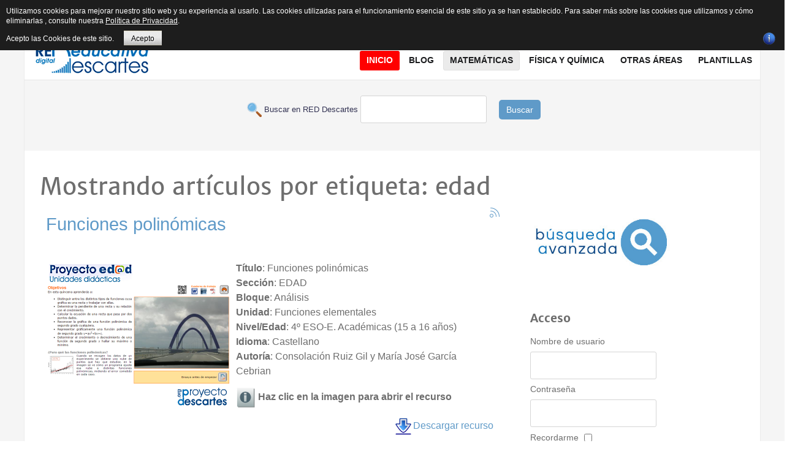

--- FILE ---
content_type: text/html; charset=utf-8
request_url: https://proyectodescartes.org/descartescms/matematicas/unidades-didacticas/itemlist/tag/edad?start=40
body_size: 12714
content:
<!doctype html>
<html prefix="og: http://ogp.me/ns#" xml:lang="es-es" lang="es-es" >
<head>
  <!-- Google tag (gtag.js) -->
<script async src="https://www.googletagmanager.com/gtag/js?id=G-80NVJLMH5W"></script>
<script>
  window.dataLayer = window.dataLayer || [];
  function gtag(){dataLayer.push(arguments);}
  gtag('js', new Date());

  gtag('config', 'G-80NVJLMH5W');
</script>
  <!-- Global site tag (gtag.js) - Google Analytics -->
<script async src="https://www.googletagmanager.com/gtag/js?id=UA-43282867-1"></script>
<script>
  window.dataLayer = window.dataLayer || [];
  function gtag(){dataLayer.push(arguments);}
  gtag('js', new Date());

  gtag('config', 'UA-43282867-1');
</script>
	<meta name="viewport" content="width=device-width, initial-scale=1.0">
<base href="https://proyectodescartes.org/descartescms/matematicas/unidades-didacticas/itemlist/tag/edad" />
	<meta http-equiv="content-type" content="text/html; charset=utf-8" />
	<meta name="keywords" content="edad" />
	<meta name="robots" content="max-snippet:-1, max-image-preview:large, max-video-preview:-1" />
	<meta property="og:url" content="https://proyectodescartes.org/descartescms/matematicas/unidades-didacticas/itemlist/tag/edad?start=40" />
	<meta property="og:type" content="website" />
	<meta property="og:title" content="edad" />
	<meta property="og:description" content="You are viewing content tagged with 'edad' - Sitio Web de Red Educativa Digital Descartes, asociación que tiene como fin promover la renovación y cambio metodológico en los procesos de aprendizaje y enseñanza de las Matemáticas utilizando los recursos digitales interactivos generados en el Proyecto..." />
	<meta name="twitter:card" content="summary" />
	<meta name="twitter:title" content="edad" />
	<meta name="twitter:description" content="You are viewing content tagged with 'edad' - Sitio Web de Red Educativa Digital Descartes, asociación que tiene como fin promover la renovación y cambio metodológico en los procesos de aprendizaje y e..." />
	<meta name="description" content="You are viewing content tagged with 'edad' - Sitio Web de Red Educativa Digital Descartes, asociación que tiene como fin promover la renovación y camb..." />
	<meta name="generator" content="Joomla! - Open Source Content Management" />
	<title>edad</title>
	<link href="/descartescms/matematicas/unidades-didacticas/itemlist/tag/edad?start=40" rel="canonical" />
	<link href="/descartescms/matematicas/unidades-didacticas/itemlist/tag/edad?format=feed" rel="alternate" type="application/rss+xml" title="edad | Feed" />
	<link href="/descartescms/matematicas/unidades-didacticas/itemlist/tag/edad?format=feed&type=rss" rel="alternate" type="application/rss+xml" title="edad | RSS 2.0" />
	<link href="/descartescms/matematicas/unidades-didacticas/itemlist/tag/edad?format=feed&type=atom" rel="alternate" type="application/atom+xml" title="edad | Atom 1.0" />
	<link href="https://cdnjs.cloudflare.com/ajax/libs/simple-line-icons/2.4.1/css/simple-line-icons.min.css" rel="stylesheet" type="text/css" />
	<link href="/descartescms/components/com_k2/css/k2.css?v=2.15" rel="stylesheet" type="text/css" />
	<link href="/descartescms/plugins/system/jce/css/content.css?badb4208be409b1335b815dde676300e" rel="stylesheet" type="text/css" />
	<link href="/descartescms/plugins/system/rokbox/assets/styles/rokbox.css" rel="stylesheet" type="text/css" />
	<link href="/descartescms/templates/rt_plethora/css-compiled/bootstrap.css" rel="stylesheet" type="text/css" />
	<link href="/descartescms/templates/rt_plethora/css-compiled/master-ad4b8dc9c66f227e69632ee92b99ebaa.css" rel="stylesheet" type="text/css" />
	<link href="/descartescms/templates/rt_plethora/css/master-webkit.css" rel="stylesheet" type="text/css" />
	<link href="/descartescms/templates/rt_plethora/css-compiled/demo-ad4b8dc9c66f227e69632ee92b99ebaa.css" rel="stylesheet" type="text/css" />
	<link href="/descartescms/templates/rt_plethora/css-compiled/mediaqueries.css" rel="stylesheet" type="text/css" />
	<link href="/descartescms/templates/rt_plethora/css-compiled/grid-flexbox-responsive.css" rel="stylesheet" type="text/css" />
	<link href="/descartescms/templates/rt_plethora/css-compiled/thirdparty-k2-ad4b8dc9c66f227e69632ee92b99ebaa.css" rel="stylesheet" type="text/css" />
	<link href="/descartescms/templates/rt_plethora/css-compiled/canvas.css" rel="stylesheet" type="text/css" />
	<link href="/descartescms/templates/rt_plethora/css-compiled/menu.css" rel="stylesheet" type="text/css" />
	<link href="/descartescms/templates/rt_plethora/css/rt_plethora-custom.css" rel="stylesheet" type="text/css" />
	<link href="https://proyectodescartes.org/descartescms/modules/mod_bt_contentslider/tmpl/css/btcontentslider.css" rel="stylesheet" type="text/css" />
	<style type="text/css">
#rt-logo {background: url(/descartescms/images/gifrapido.gif) 50% 0 no-repeat !important;}
#rt-logo {width: 190px;height: 60px;}
#btcontentslider246 .bt_handles{top: 0px !important;right: 5px !important}
		@media screen and (max-width: 480px){.bt-cs .bt-row{width:100%!important;}}
	</style>
	<script type="application/json" class="joomla-script-options new">{"csrf.token":"b2b942e12432d75611a613398f1158c9","system.paths":{"root":"\/descartescms","base":"\/descartescms"}}</script>
	<script src="/descartescms/media/jui/js/jquery.min.js?26d5d34bd178731b118ba347f9b116cb" type="text/javascript"></script>
	<script src="/descartescms/media/jui/js/jquery-noconflict.js?26d5d34bd178731b118ba347f9b116cb" type="text/javascript"></script>
	<script src="/descartescms/media/jui/js/jquery-migrate.min.js?26d5d34bd178731b118ba347f9b116cb" type="text/javascript"></script>
	<script src="/descartescms/media/k2/assets/js/k2.frontend.js?v=2.15&sitepath=/descartescms/" type="text/javascript"></script>
	<script src="/descartescms/media/jui/js/bootstrap.min.js?26d5d34bd178731b118ba347f9b116cb" type="text/javascript"></script>
	<script src="/descartescms/media/system/js/mootools-core.js?26d5d34bd178731b118ba347f9b116cb" type="text/javascript"></script>
	<script src="/descartescms/media/system/js/core.js?26d5d34bd178731b118ba347f9b116cb" type="text/javascript"></script>
	<script src="/descartescms/media/system/js/mootools-more.js?26d5d34bd178731b118ba347f9b116cb" type="text/javascript"></script>
	<script src="/descartescms/plugins/system/rokbox/assets/js/rokbox.js" type="text/javascript"></script>
	<script src="/descartescms/templates/rt_plethora/js/chart.js" type="text/javascript"></script>
	<script src="/descartescms/libraries/gantry/js/browser-engines.js" type="text/javascript"></script>
	<script src="/descartescms/templates/rt_plethora/js/rokmediaqueries.js" type="text/javascript"></script>
	<script src="/descartescms/modules/mod_roknavmenu/themes/default/js/rokmediaqueries.js" type="text/javascript"></script>
	<script src="/descartescms/modules/mod_roknavmenu/themes/default/js/sidemenu.js" type="text/javascript"></script>
	<script src="https://proyectodescartes.org/descartescms/modules/mod_bt_contentslider/tmpl/js/slides.js" type="text/javascript"></script>
	<script src="https://proyectodescartes.org/descartescms/modules/mod_bt_contentslider/tmpl/js/default.js" type="text/javascript"></script>
	<script src="https://proyectodescartes.org/descartescms/modules/mod_bt_contentslider/tmpl/js/jquery.easing.1.3.js" type="text/javascript"></script>
	<script type="text/javascript">
jQuery(function($){ initTooltips(); $("body").on("subform-row-add", initTooltips); function initTooltips (event, container) { container = container || document;$(container).find(".hasTooltip").tooltip({"html": true,"container": "body"});} });if (typeof RokBoxSettings == 'undefined') RokBoxSettings = {pc: '100'};
	</script>
	<!-- Start: Datos Estructurados de Google -->
			
<script type="application/ld+json" data-type="gsd">
{
    "@context": "https://schema.org",
    "@type": "BreadcrumbList",
    "itemListElement": [
        {
            "@type": "ListItem",
            "position": 1,
            "name": "Inicio",
            "item": "https://proyectodescartes.org/descartescms/"
        },
        {
            "@type": "ListItem",
            "position": 2,
            "name": "Matemáticas",
            "item": "https://proyectodescartes.org/descartescms/matematicas"
        },
        {
            "@type": "ListItem",
            "position": 3,
            "name": "Unidades Didácticas",
            "item": "https://proyectodescartes.org/descartescms/matematicas/unidades-didacticas"
        },
        {
            "@type": "ListItem",
            "position": 4,
            "name": "edad",
            "item": "https://proyectodescartes.org/descartescms/matematicas/unidades-didacticas/itemlist/tag/edad"
        }
    ]
}
</script>
			<!-- End: Datos Estructurados de Google -->

<style>
                div#cookieMessageContainer {
                    font: normal 12px/16px Arial,Verdana,sans-serif;
                    position:fixed;
                    z-index:9999;
                    top:0px;
					right:0px;
                    margin:0px auto;
					color: #fff;
					padding: 5px;
                }
                table, tr, td {border:0px !important}
				#cookieMessageText p,.accept{font:normal 12px/16px Arial,Verdana,sans-serif;margin:0;padding:0 0 6px;text-align:left;vertical-align:middle}
				#cookieMessageContainer table,#cookieMessageContainer td{margin:0;padding:0;vertical-align:middle}
                #cookieMessageText, .accept  {font-family:arial,verdana;
                    font-size:12px;}
                #cookieMessageContainer .cookie_button{background: url(https://proyectodescartes.org/descartescms/plugins/system/EUCookieDirectiveLite/EUCookieDirectiveLite/images/continue_button.png);text-shadow: #fff 0.1em 0.1em 0.2em; color: #000; padding: 5px 12px;height: 14px;float: left;}
                #cookieMessageAgreementForm {margin-left:10px;}
                #cookieMessageInformationIcon {margin-right:10px;height:29px;}
				#continue_button{vertical-align:middle;cursor:pointer;margin:0 0 0 10px}
                #info_icon {vertical-align:middle;margin-top:5px;}
                #buttonbarContainer {height:29px;margin-bottom:-10px;}
                #cookietable {border:none;cellpadding:0px;}
                #cookietable td {border:none;}
                #outer table, #outer tr, #outer td {border:none;}
                #outer{padding:2px;}
				.accept {float: left;padding: 5px 6px 4px 15px; color: #fff;}
				a#cookieMessageDetailsLink {color:#fff!important; text-decoration: underline;}
            </style></head>
<body  class="logo-type-custom demostyle-type-preset4 mainbody-overlay-light font-family-helvetica font-size-is-xlarge menu-type-dropdownmenu menu-dropdownmenu-position-header-b layout-mode-responsive col12 option-com-k2 menu-unidades-didacticas ">
	<div id="rt-page-surround">
				<header id="rt-header-surround">
			<div class="rt-container">
								<div id="rt-top">
					<div class="rt-flex-container">
						<div class="rt-grid-3 rt-alpha">
     			            <div class="rt-block  fp-breadcrumbs">
           	<div class="module-surround">
	           		                	<div class="module-content">
	                		<div aria-label="Breadcrumbs" role="navigation">
	<ul itemscope itemtype="https://schema.org/BreadcrumbList" class="breadcrumb fp-breadcrumbs">
					<li class="active">
				<span class="divider icon-location"></span>
			</li>
		
						<li itemprop="itemListElement" itemscope itemtype="https://schema.org/ListItem">
											<a itemprop="item" href="/descartescms/" class="pathway"><span itemprop="name">Descartes</span></a>
					
											<span class="divider">
							<img src="/descartescms/media/system/images/arrow.png" alt="" />						</span>
										<meta itemprop="position" content="1">
				</li>
							<li itemprop="itemListElement" itemscope itemtype="https://schema.org/ListItem">
											<a itemprop="item" href="/descartescms/matematicas" class="pathway"><span itemprop="name">Matemáticas</span></a>
					
											<span class="divider">
							<img src="/descartescms/media/system/images/arrow.png" alt="" />						</span>
										<meta itemprop="position" content="2">
				</li>
							<li itemprop="itemListElement" itemscope itemtype="https://schema.org/ListItem">
											<a itemprop="item" href="/descartescms/matematicas/unidades-didacticas" class="pathway"><span itemprop="name">Unidades Didácticas</span></a>
					
											<span class="divider">
							<img src="/descartescms/media/system/images/arrow.png" alt="" />						</span>
										<meta itemprop="position" content="3">
				</li>
							<li itemprop="itemListElement" itemscope itemtype="https://schema.org/ListItem" class="active">
					<span itemprop="name">
						edad					</span>
					<meta itemprop="position" content="4">
				</li>
				</ul>
</div>
	                	</div>
                	</div>
           </div>
	
</div>
<div class="rt-grid-6">
     			            <div class="rt-block rt-horizmenu fp-topmenu">
           	<div class="module-surround">
	           		                	<div class="module-content">
	                		<ul class="nav menu mod-list">
<li class="item-176"><a href="/descartescms/red-descartes" >Red Descartes</a></li><li class="item-319"><a href="/descartescms/descartesjs" >DescartesJS</a></li><li class="item-229"><a href="/descartescms/formacion" >Formación</a></li><li class="item-177"><a href="http://proyectodescartes.org/indexweb.php" target="_blank" rel="noopener noreferrer">Subproyectos</a></li><li class="item-475"><a href="/descartescms/e-publicacion" >e-publicación</a></li><li class="item-462"><a href="https://proyectodescartes.org/revista/index.html" >Revista</a></li><li class="item-518"><a href="/descartescms/herramientas-ia" >Herramientas IA</a></li><li class="item-217"><a href="/descartescms/boletin-ia" >Boletín IA</a></li></ul>
	                	</div>
                	</div>
           </div>
	
</div>
<div class="rt-grid-3 rt-omega">
     			            <div class="rt-block nomarginbottom smallmargintop nopaddingall">
           	<div class="module-surround">
	           		                	<div class="module-content">
	                		

<div class="customnomarginbottom smallmargintop nopaddingall"  >
	<div class="smile" style="text-align: center;"><a href="https://www.facebook.com/descartesred" target="_blank" rel="nofollow noopener" style="margin: 1px;"><img src="/descartescms/images/icons/facebook.png" alt="Facebook" title="Síguenos en Facebook" /></a> <a href="https://es.pinterest.com/reddescartes/" target="_blank" rel="nofollow noopener" style="margin: 1px;"><img src="/descartescms/images/icons/pinterest.png" alt="Twitter" title="Síguenos en  Pinterest" /></a> <a href="https://bsky.app/profile/reddescartes.bsky.social" target="_blank" rel="nofollow noopener" style="margin: 1px;"><img src="/descartescms/images/icons/bluesky.png" alt="Twitter" width="16" height="16" title="Síguenos en  Bluesky" /></a> <a href="http://reddescartes.org/mediawiki/" target="_blank" rel="nofollow noopener" style="margin: 1px;"><img src="/descartescms/images/icons/mediawiki.png" alt="Wiki" title="Síguenos en nuestra Wiki" /></a> <a href="https://www.youtube.com/user/BlogDescartes" target="_blank" rel="nofollow noopener" style="margin: 1px;"><img src="/descartescms/images/icons/youtube.png" alt="outube" title="Síguenos en Youtube" /></a> <a href="http://es.slideshare.net/reddescartes" target="_blank" rel="nofollow noopener" style="margin: 1px;"><img src="/descartescms/images/icons/slideshare.png" alt="outube" title="Síguenos en Slideshare" /></a> <a href="http://www.ivoox.com/escuchar-red-descartes_nq_49477_1.html" target="_blank" rel="nofollow noopener" style="margin: 1px;"><img src="/descartescms/images/icons/ivoox.png" alt="outube" title="Síguenos en Ivoox" /></a> <a href="http://issuu.com/reddescartes/stacks" target="_blank" rel="nofollow noopener" style="margin: 2px;"><img src="/descartescms/images/icons/issuu.png" alt="outube" title="Síguenos en  Issuu" /></a> <a href="https://www.diigo.com/profile/reddescartes" target="_blank" rel="nofollow noopener" style="margin: 2px;"><img src="/descartescms/images/icons/diigo.png" alt="outube" title="Síguenos en  Diigo" /></a><a href="https://pubhtml5.com/homepage/layh" target="_blank" rel="nofollow noopener" style="margin: 2px;"><img src="/descartescms/images/icons/logo_pubhtml5_joomla.png" alt="PubHTML5" width="16" height="16" title="Síguenos en  PubHTML5" /></a></div></div>
	                	</div>
                	</div>
           </div>
	
</div>
						<div class="clear"></div>
					</div>
				</div>
												<div id="rt-header">
					<div class="rt-flex-container">
						<div class="rt-grid-5 rt-alpha">
            <div class="rt-logo-block">
            <a href="/descartescms/" id="rt-logo"></a>
        </div>
        
</div>
<div class="rt-grid-7 rt-omega">
    	<div class="menu-block">
		<div class="gf-menu-device-container responsive-type-panel">
    
</div>
<ul class="gf-menu l1 " >
                    <li class="item101" >

            <a class="item" href="/descartescms/"  >
                <span class="menu-item-bg">
                                        Inicio                </span>
            </a>


                    </li>
                            <li class="item135 parent" >

            <a class="item" href="/descartescms/blog"  >
                <span class="menu-item-bg">
                                        Blog                </span>
            </a>


                            <span class="dropdown-spacer"></span>
                                    <div class="dropdown columns-1 " style="width:230px;">
                                                <div class="column col1"  style="width:230px;">
                            <ul class="l2">
                                                                                                                    <li class="item136" >

            <a class="item" href="/descartescms/blog/experiencias"  >
                <span class="menu-item-bg">
                                        Experiencias                </span>
            </a>


                    </li>
                                                                                                                                                                <li class="item151" >

            <a class="item" href="/descartescms/blog/escenas"  >
                <span class="menu-item-bg">
                                        Escenas                </span>
            </a>


                    </li>
                                                                                                                                                                <li class="item138" >

            <a class="item" href="/descartescms/blog/videos"  >
                <span class="menu-item-bg">
                                        Videos                </span>
            </a>


                    </li>
                                                                                                                                                                <li class="item137" >

            <a class="item" href="/descartescms/blog/difusion"  >
                <span class="menu-item-bg">
                                        Difusión                </span>
            </a>


                    </li>
                                                                                                                                                                <li class="item139" >

            <a class="item" href="/descartescms/blog/red-descartes"  >
                <span class="menu-item-bg">
                                        Red Descartes                </span>
            </a>


                    </li>
                                                                                                        </ul>
                        </div>
                                            </div>

                                    </li>
                            <li class="item144 parent active grouped" >

            <a class="item" href="/descartescms/matematicas"  >
                <span class="menu-item-bg">
                                        Matemáticas                </span>
            </a>


                            <span class="dropdown-spacer"></span>
                                    <div class="dropdown columns-2 " style="width:400px;">
                                                <div class="column col1"  style="width:180px;">
                            <ul class="l2">
                                                                                                                    <li class="item146" >

            <a class="item" href="/descartescms/matematicas/canals"  >
                <span class="menu-item-bg">
                                        Canals                </span>
            </a>


                    </li>
                                                                                                                                                                <li class="item147" >

            <a class="item" href="/descartescms/matematicas/pizarras"  >
                <span class="menu-item-bg">
                                        Pizarras                </span>
            </a>


                    </li>
                                                                                                                                                                <li class="item148" >

            <a class="item" href="/descartescms/matematicas/edad"  >
                <span class="menu-item-bg">
                                        Ed@d                </span>
            </a>


                    </li>
                                                                                                                                                                <li class="item166" >

            <a class="item" href="/descartescms/matematicas/un-100"  >
                <span class="menu-item-bg">
                                        Un_100                </span>
            </a>


                    </li>
                                                                                                                                                                <li class="item167" >

            <a class="item" href="/descartescms/matematicas/asipisa"  >
                <span class="menu-item-bg">
                                        Asipisa                </span>
            </a>


                    </li>
                                                                                                                                                                <li class="item168" >

            <a class="item" href="/descartescms/matematicas/icartisilibri"  >
                <span class="menu-item-bg">
                                        iCartesiLibri                </span>
            </a>


                    </li>
                                                                                                                                                                <li class="item170" >

            <a class="item" href="/descartescms/matematicas/competencias"  >
                <span class="menu-item-bg">
                                        Competencias                </span>
            </a>


                    </li>
                                                                                                        </ul>
                        </div>
                                                <div class="column col2"  style="width:220px;">
                            <ul class="l2">
                                                                                                                    <li class="item171 active last" >

            <a class="item" href="/descartescms/matematicas/unidades-didacticas"  >
                <span class="menu-item-bg">
                                        Unidades Didácticas                </span>
            </a>


                    </li>
                                                                                                                                                                <li class="item172" >

            <a class="item" href="/descartescms/matematicas/miscelaneas"  >
                <span class="menu-item-bg">
                                        Misceláneas                </span>
            </a>


                    </li>
                                                                                                                                                                <li class="item435" >

            <a class="item" href="/descartescms/matematicas/telesecundaria"  >
                <span class="menu-item-bg">
                                        Telesecundaria                </span>
            </a>


                    </li>
                                                                                                                                                                <li class="item436" >

            <a class="item" href="/descartescms/matematicas/prende-mx"  >
                <span class="menu-item-bg">
                                        @prende.mx                </span>
            </a>


                    </li>
                                                                                                                                                                <li class="item437" >

            <a class="item" href="/descartescms/matematicas/pisa"  >
                <span class="menu-item-bg">
                                        Pisa                </span>
            </a>


                    </li>
                                                                                                                                                                <li class="item438" >

            <a class="item" href="/descartescms/matematicas/prometeo"  >
                <span class="menu-item-bg">
                                        Prometeo                </span>
            </a>


                    </li>
                                                                                                        </ul>
                        </div>
                                            </div>

                                    </li>
                            <li class="item140 parent" >

            <a class="item" href="/descartescms/fisica-y-quimica"  >
                <span class="menu-item-bg">
                                        Física y Química                </span>
            </a>


                            <span class="dropdown-spacer"></span>
                                    <div class="dropdown columns-1 " style="width:240px;">
                                                <div class="column col1"  style="width:240px;">
                            <ul class="l2">
                                                                                                                    <li class="item439" >

            <a class="item" href="/descartescms/fisica-y-quimica/unidades-didacticas"  >
                <span class="menu-item-bg">
                                        Unidades Didácticas                </span>
            </a>


                    </li>
                                                                                                                                                                <li class="item441" >

            <a class="item" href="/descartescms/fisica-y-quimica/ed-d"  >
                <span class="menu-item-bg">
                                        ED@D                 </span>
            </a>


                    </li>
                                                                                                                                                                <li class="item442" >

            <a class="item" href="/descartescms/fisica-y-quimica/problemas"  >
                <span class="menu-item-bg">
                                        Problemas                </span>
            </a>


                    </li>
                                                                                                                                                                <li class="item443" >

            <a class="item" href="/descartescms/fisica-y-quimica/un-100"  >
                <span class="menu-item-bg">
                                        Un_100                </span>
            </a>


                    </li>
                                                                                                                                                                <li class="item444" >

            <a class="item" href="/descartescms/fisica-y-quimica/icartesilibri"  >
                <span class="menu-item-bg">
                                        iCartesiLibri                </span>
            </a>


                    </li>
                                                                                                                                                                <li class="item445" >

            <a class="item" href="/descartescms/fisica-y-quimica/telesecundaria"  >
                <span class="menu-item-bg">
                                        Telesecundaria                </span>
            </a>


                    </li>
                                                                                                                                                                <li class="item446" >

            <a class="item" href="/descartescms/fisica-y-quimica/prometeo"  >
                <span class="menu-item-bg">
                                        Prometeo                </span>
            </a>


                    </li>
                                                                                                        </ul>
                        </div>
                                            </div>

                                    </li>
                            <li class="item152 parent" >

            <a class="item" href="javascript:void(0);"  >
                <span class="menu-item-bg">
                                        Otras áreas                </span>
            </a>


                            <span class="dropdown-spacer"></span>
                                    <div class="dropdown columns-1 " style="width:240px;">
                                                <div class="column col1"  style="width:240px;">
                            <ul class="l2">
                                                                                                                    <li class="item173" >

            <a class="item" href="/descartescms/otras-areas/ciencias"  >
                <span class="menu-item-bg">
                                        Ciencias Naturales                </span>
            </a>


                    </li>
                                                                                                                                                                <li class="item287 grouped" >

            <a class="item" href="/descartescms/otras-areas/ingenieria-y-tecnologia"  >
                <span class="menu-item-bg">
                                        Ingeniería y tecnología                </span>
            </a>


                    </li>
                                                                                                                                                                <li class="item232" >

            <a class="item" href="/descartescms/otras-areas/2015-04-28-15-12-17"  >
                <span class="menu-item-bg">
                                        Juegos                </span>
            </a>


                    </li>
                                                                                                                                                                <li class="item220" >

            <a class="item" href="/descartescms/otras-areas/lengua"  >
                <span class="menu-item-bg">
                                        Lengua Española                </span>
            </a>


                    </li>
                                                                                                                                                                <li class="item219 grouped" >

            <a class="item" href="/descartescms/otras-areas/idiomas"  >
                <span class="menu-item-bg">
                                        Otras Lenguas                </span>
            </a>


                    </li>
                                                                                                                                                                <li class="item286" >

            <a class="item" href="/descartescms/otras-areas/res-problemas"  >
                <span class="menu-item-bg">
                                        Res. Problemas                </span>
            </a>


                    </li>
                                                                                                                                                                <li class="item285" >

            <a class="item" href="/descartescms/otras-areas/sociales"  >
                <span class="menu-item-bg">
                                        Sociales                </span>
            </a>


                    </li>
                                                                                                                                                                <li class="item461" >

            <a class="item" href="/descartescms/otras-areas/literatura-otras-areas"  >
                <span class="menu-item-bg">
                                        Literatura                </span>
            </a>


                    </li>
                                                                                                        </ul>
                        </div>
                                            </div>

                                    </li>
                            <li class="item296" >

            <a class="item" href="/descartescms/plantillas"  >
                <span class="menu-item-bg">
                                        Plantillas                </span>
            </a>


                    </li>
            </ul>		<div class="clear"></div>
	</div>
	<div class="clear"></div>
	
</div>
						<div class="clear"></div>
					</div>
				</div>
												<div id="rt-drawer">
					<div class="rt-flex-container">
						<div class="rt-grid-12 rt-alpha rt-omega">
     			            <div class="rt-block ">
           	<div class="module-surround">
	           		                	<div class="module-content">
	                		

<div class="custom"  >
	<form action="/buscar.php" method="GET" target="_blank">
<p style="text-align: center;"><span style="color: #343454; font-family: Arial; font-size: small;"> &nbsp;<img src="/descartescms/images/imagenes_comunes/buscar.png" alt="buscar" width="24" height="24" style="vertical-align: middle;" /> Buscar en RED Descartes </span> <input maxlength="200" name="q" type="text" /> &nbsp;&nbsp;&nbsp; <button type="submit" class="boton" style="background-color: #5f9ac8; border: none; color: #fff; padding: 6px 12px; border-radius: 5px; cursor: pointer;">Buscar</button></p>
</form></div>
	                	</div>
                	</div>
           </div>
	
</div>
						<div class="clear"></div>
					</div>
				</div>
							</div>
		</header>
		
		
		
				<section id="rt-mainbody-surround">
			<div class="rt-container">
																				<div id="rt-main" class="mb8-sa4">
    <div class="rt-flex-container">
                <div class="rt-mainbody-wrapper rt-grid-8 ">
                            		<div class="rt-component-block rt-block">
                <div id="rt-mainbody">
    				<div class="component-content">
                    	
<!-- Start K2 Tag Layout -->
<div id="k2Container" class="tagView">
    
        <!-- Title for tag listings -->
    <h1>Mostrando artículos por etiqueta: edad</h1>
    
    
        <!-- RSS feed icon -->
    <div class="k2FeedIcon">
        <a href="/descartescms/matematicas/unidades-didacticas/itemlist/tag/edad?format=feed" title="Suscribirse a este canal RSS">
            <span>Suscribirse a este canal RSS</span>
        </a>
        <div class="clr"></div>
    </div>
    
        <div class="tagItemList">
                <!-- Start K2 Item Layout -->
        <div class="tagItemView">
            <div class="tagItemHeader">
                
                                <!-- Item title -->
                <h2 class="tagItemTitle">
                                        <a href="/descartescms/matematicas/edad/item/2833-funciones-polinomicas">Funciones polinómicas</a>
                                    </h2>
                            </div>

            <div class="tagItemBody">
                
                                <!-- Item introtext -->
                <div class="tagItemIntroText">
                    <p> </p>
<!-- Imagen para abrir el recurso -->
<p><a href="/descartescms/../EDAD/materiales_didacticos/EDAD_4eso_funciones2-JS-LOMCE/index.htm" target="_blank" rel="noopener noreferrer"><img style="margin-right: 10px; float: left;" title="Haz click para abrir el recurso" src="/descartescms/images/materiales/edad/EDAD_4eso_funciones2-JS-LOMCE.png" alt="Funciones polinómicas" /></a></p>
<!-- Catálogo del recurso -->
<p><strong>Título</strong>: Funciones polinómicas<br /> <strong>Sección</strong>: EDAD<br /> <strong>Bloque</strong>: Análisis<br /> <strong>Unidad</strong>: Funciones elementales<br /> <strong>Nivel/Edad</strong>: 4º ESO-E. Académicas (15 a 16 años)<br /> <strong>Idioma</strong>: Castellano<br /> <strong>Autoría</strong>: Consolación Ruiz Gil y María José García Cebrian</p>
<!-- Información para abrir recurso -->
<p><img style="vertical-align: middle;" title="Información" src="/descartescms/images/materiales/info.png" alt="Información" width="32" height="32" /> <strong>Haz clic en la imagen para abrir el recurso</strong></p>
<!-- Descargar ZIP del recurso -->
<p style="text-align: right;"><a title="Descargar recurso, generación dinámica, espere un poco" href="/descartescms/../EDAD/materiales_didacticos/descargar.php?nombre=EDAD_4eso_funciones2-JS-LOMCE.zip&amp;directorio=EDAD_4eso_funciones2-JS-LOMCE/"><img style="vertical-align: middle;" title="Descargar recurso, generación dinámica, espere un poco" src="/descartescms/images/materiales/descargar.png" alt="Descargar recurso" width="32" />Descargar recurso</a></p>
<!-- Código para compartir -->
<table border="0" cellpadding="10" align="center">
<tbody>
<tr>
<td><strong><img style="vertical-align: middle; margin-left: 5px; margin-right: 5px;" title="Comparte" src="/descartescms/images/materiales/share.png" alt="Comparte" width="32" height="32" />Código para embeber como iframe</strong></td>
<td><strong><strong><img style="vertical-align: middle; margin-left: 5px; margin-right: 5px;" title="Comparte" src="/descartescms/images/materiales/share.png" alt="Comparte" width="32" height="32" /></strong>Código para abrir en ventana emergente</strong></td>
</tr>
<tr>
<td align="center"><textarea cols="60" name="campo2" readonly="readonly" rows="5">&lt;iframe style="width: 1120px; height: 650px;" src="https://proyectodescartes.org/EDAD/materiales_didacticos/EDAD_4eso_funciones2-JS-LOMCE/index.htm"&gt;&lt;/iframe&gt;</textarea></td>
<td align="center"><textarea cols="60" name="campo2" readonly="readonly" rows="5">&lt;a href="https://proyectodescartes.org/EDAD/materiales_didacticos/EDAD_4eso_funciones2-JS-LOMCE/index.htm" target="_blank" onclick="window.open(this.href, this.target, 'width=1120,height=650,top=30,left=100,toolbar=0,menubar=0,scrollbars=1,resizable=1,location=0,status=0'); return false;"&gt;&lt;img 
src="https://proyectodescartes.org/descartescms/images/materiales/edad/EDAD_4eso_funciones2-JS-LOMCE.png" alt="Funciones polinómicas" style="display: block; margin-left: auto; margin-right: auto;"&gt;&lt;/a&gt;</textarea></td>
</tr>
</tbody>
</table>
<!-- Créditos y acceso al subproyecto en la Web 1.0 -->
<p style="text-align: center;">Puedes encontrar todos los materiales del <strong>Proyecto EDAD</strong> en <a title="EDAD" href="/descartescms/../EDAD/index.htm" target="_blank" rel="noopener noreferrer">https://proyectodescartes.org/EDAD/index.htm</a> - <strong>Ver </strong><a href="/descartescms/../EDAD/creditos.htm" target="_blank" rel="noopener noreferrer">Créditos</a></p>
<!-- Licencia Creative commons CC-BY-NC-SA -->
<p style="text-align: center;"><em>Este material está publicado bajo una licencia:</em><br /> <a href="http://creativecommons.org/licenses/by-nc-sa/4.0/" target="_blank" rel="license noopener noreferrer"><img style="border-width: 0px;" src="https://licensebuttons.net/l/by-nc-sa/4.0/88x31.png" alt="Licencia Creative Commons" /></a><br /><span style="font-size: 10pt;"><a href="http://creativecommons.org/licenses/by-nc-sa/4.0/" target="_blank" rel="license noopener noreferrer">Creative Commons Reconocimiento-NoComercial-CompartirIgual 4.0 Internacional</a></span></p>
<p> </p>                </div>
                
                <div class="clr"></div>
            </div>

            <div class="clr"></div>

            
                        <!-- Item category name -->
            <div class="tagItemCategory">
                <span>Publicado en</span>
                <a href="/descartescms/matematicas/edad">EDAD Matemáticas</a>
            </div>
            
                        <!-- Item tags -->
            <div class="tagItemTagsBlock">
                <span>Etiquetado como</span>
                <ul class="tagItemTags">
                                        <li><a href="/descartescms/matematicas/unidades-didacticas/itemlist/tag/edad">edad</a></li>
                                        <li><a href="/descartescms/matematicas/unidades-didacticas/itemlist/tag/15+a+16+a%C3%B1os">15 a 16 años</a></li>
                                        <li><a href="/descartescms/matematicas/unidades-didacticas/itemlist/tag/an%C3%A1lisis">análisis</a></li>
                                        <li><a href="/descartescms/matematicas/unidades-didacticas/itemlist/tag/4%C2%BA+eso+acad%C3%A9micas">4º eso académicas</a></li>
                                        <li><a href="/descartescms/matematicas/unidades-didacticas/itemlist/tag/castellano">castellano</a></li>
                                    </ul>
                <div class="clr"></div>
            </div>
            
                        <!-- Item "read more..." link -->
            <div class="tagItemReadMore">
                <a class="k2ReadMore" href="/descartescms/matematicas/edad/item/2833-funciones-polinomicas">
                    Leer más ...                </a>
            </div>
            
            <div class="clr"></div>
        </div>
        <!-- End K2 Item Layout -->
                <!-- Start K2 Item Layout -->
        <div class="tagItemView">
            <div class="tagItemHeader">
                
                                <!-- Item title -->
                <h2 class="tagItemTitle">
                                        <a href="/descartescms/matematicas/edad/item/2832-funciones-y-graficas">Funciones y gráficas</a>
                                    </h2>
                            </div>

            <div class="tagItemBody">
                
                                <!-- Item introtext -->
                <div class="tagItemIntroText">
                    <p> </p>
<!-- Imagen para abrir el recurso -->
<p><a href="/descartescms/../EDAD/materiales_didacticos/EDAD_4eso_funciones1-JS-LOMCE/index.htm" target="_blank" rel="noopener noreferrer"><img style="margin-right: 10px; float: left;" title="Haz click para abrir el recurso" src="/descartescms/images/materiales/edad/EDAD_4eso_funciones1-JS-LOMCE.png" alt="Funciones y gráficas" /></a></p>
<!-- Catálogo del recurso -->
<p><strong>Título</strong>: Funciones y gráficas<br /> <strong>Sección</strong>: EDAD<br /> <strong>Bloque</strong>: Análisis<br /> <strong>Unidad</strong>: Funciones elementales<br /> <strong>Nivel/Edad</strong>: 4º ESO-E. Académicas (15 a 16 años)<br /> <strong>Idioma</strong>: Castellano<br /> <strong>Autoría</strong>: Mª José García Cebrian</p>
<!-- Información para abrir recurso -->
<p><img style="vertical-align: middle;" title="Información" src="/descartescms/images/materiales/info.png" alt="Información" width="32" height="32" /> <strong>Haz clic en la imagen para abrir el recurso</strong></p>
<!-- Descargar ZIP del recurso -->
<p style="text-align: right;"><a title="Descargar recurso, generación dinámica, espere un poco" href="/descartescms/../EDAD/materiales_didacticos/descargar.php?nombre=EDAD_4eso_funciones1-JS-LOMCE.zip&amp;directorio=EDAD_4eso_funciones1-JS-LOMCE/"><img style="vertical-align: middle;" title="Descargar recurso, generación dinámica, espere un poco" src="/descartescms/images/materiales/descargar.png" alt="Descargar recurso" width="32" />Descargar recurso</a></p>
<!-- Código para compartir -->
<table border="0" cellpadding="10" align="center">
<tbody>
<tr>
<td><strong><img style="vertical-align: middle; margin-left: 5px; margin-right: 5px;" title="Comparte" src="/descartescms/images/materiales/share.png" alt="Comparte" width="32" height="32" />Código para embeber como iframe</strong></td>
<td><strong><strong><img style="vertical-align: middle; margin-left: 5px; margin-right: 5px;" title="Comparte" src="/descartescms/images/materiales/share.png" alt="Comparte" width="32" height="32" /></strong>Código para abrir en ventana emergente</strong></td>
</tr>
<tr>
<td align="center"><textarea cols="60" name="campo2" readonly="readonly" rows="5">&lt;iframe style="width: 1120px; height: 650px;" src="https://proyectodescartes.org/EDAD/materiales_didacticos/EDAD_4eso_funciones1-JS-LOMCE/index.htm"&gt;&lt;/iframe&gt;</textarea></td>
<td align="center"><textarea cols="60" name="campo2" readonly="readonly" rows="5">&lt;a href="https://proyectodescartes.org/EDAD/materiales_didacticos/EDAD_4eso_funciones1-JS-LOMCE/index.htm" target="_blank" onclick="window.open(this.href, this.target, 'width=1120,height=650,top=30,left=100,toolbar=0,menubar=0,scrollbars=1,resizable=1,location=0,status=0'); return false;"&gt;&lt;img 
src="https://proyectodescartes.org/descartescms/images/materiales/edad/EDAD_4eso_funciones1-JS-LOMCE.png" alt="Funciones y gráficas" style="display: block; margin-left: auto; margin-right: auto;"&gt;&lt;/a&gt;</textarea></td>
</tr>
</tbody>
</table>
<!-- Créditos y acceso al subproyecto en la Web 1.0 -->
<p style="text-align: center;">Puedes encontrar todos los materiales del <strong>Proyecto EDAD</strong> en <a title="EDAD" href="/descartescms/../EDAD/index.htm" target="_blank" rel="noopener noreferrer">https://proyectodescartes.org/EDAD/index.htm</a> - <strong>Ver </strong><a href="/descartescms/../EDAD/creditos.htm" target="_blank" rel="noopener noreferrer">Créditos</a></p>
<!-- Licencia Creative commons CC-BY-NC-SA -->
<p style="text-align: center;"><em>Este material está publicado bajo una licencia:</em><br /> <a href="http://creativecommons.org/licenses/by-nc-sa/4.0/" target="_blank" rel="license noopener noreferrer"><img style="border-width: 0px;" src="https://licensebuttons.net/l/by-nc-sa/4.0/88x31.png" alt="Licencia Creative Commons" /></a><br /><span style="font-size: 10pt;"><a href="http://creativecommons.org/licenses/by-nc-sa/4.0/" target="_blank" rel="license noopener noreferrer">Creative Commons Reconocimiento-NoComercial-CompartirIgual 4.0 Internacional</a></span></p>
<p> </p>                </div>
                
                <div class="clr"></div>
            </div>

            <div class="clr"></div>

            
                        <!-- Item category name -->
            <div class="tagItemCategory">
                <span>Publicado en</span>
                <a href="/descartescms/matematicas/edad">EDAD Matemáticas</a>
            </div>
            
                        <!-- Item tags -->
            <div class="tagItemTagsBlock">
                <span>Etiquetado como</span>
                <ul class="tagItemTags">
                                        <li><a href="/descartescms/matematicas/unidades-didacticas/itemlist/tag/edad">edad</a></li>
                                        <li><a href="/descartescms/matematicas/unidades-didacticas/itemlist/tag/15+a+16+a%C3%B1os">15 a 16 años</a></li>
                                        <li><a href="/descartescms/matematicas/unidades-didacticas/itemlist/tag/an%C3%A1lisis">análisis</a></li>
                                        <li><a href="/descartescms/matematicas/unidades-didacticas/itemlist/tag/4%C2%BA+eso+acad%C3%A9micas">4º eso académicas</a></li>
                                        <li><a href="/descartescms/matematicas/unidades-didacticas/itemlist/tag/castellano">castellano</a></li>
                                    </ul>
                <div class="clr"></div>
            </div>
            
                        <!-- Item "read more..." link -->
            <div class="tagItemReadMore">
                <a class="k2ReadMore" href="/descartescms/matematicas/edad/item/2832-funciones-y-graficas">
                    Leer más ...                </a>
            </div>
            
            <div class="clr"></div>
        </div>
        <!-- End K2 Item Layout -->
                <!-- Start K2 Item Layout -->
        <div class="tagItemView">
            <div class="tagItemHeader">
                
                                <!-- Item title -->
                <h2 class="tagItemTitle">
                                        <a href="/descartescms/matematicas/edad/item/2831-funciones-elementales">Funciones elementales</a>
                                    </h2>
                            </div>

            <div class="tagItemBody">
                
                                <!-- Item introtext -->
                <div class="tagItemIntroText">
                    <p> </p>
<!-- Imagen para abrir el recurso -->
<p><a href="/descartescms/../EDAD/materiales_didacticos/EDAD_4eso_funciones_elementales-JS-apli/index.htm" target="_blank" rel="noopener noreferrer"><img style="margin-right: 10px; float: left;" title="Haz click para abrir el recurso" src="/descartescms/images/materiales/edad/EDAD_4eso_funciones_elementales-JS-apli.png" alt="Funciones elementales" /></a></p>
<!-- Catálogo del recurso -->
<p><strong>Título</strong>: Funciones elementales<br /> <strong>Sección</strong>: EDAD<br /> <strong>Bloque</strong>: Análisis<br /> <strong>Unidad</strong>: Funciones elementales<br /> <strong>Nivel/Edad</strong>: 4º ESO-E. Aplicadas (15 a 16 años)<br /> <strong>Idioma</strong>: Castellano<br /> <strong>Autoría</strong>: José Luis Alonso Borrego</p>
<!-- Información para abrir recurso -->
<p><img style="vertical-align: middle;" title="Información" src="/descartescms/images/materiales/info.png" alt="Información" width="32" height="32" /> <strong>Haz clic en la imagen para abrir el recurso</strong></p>
<!-- Descargar ZIP del recurso -->
<p style="text-align: right;"><a title="Descargar recurso, generación dinámica, espere un poco" href="/descartescms/../EDAD/materiales_didacticos/descargar.php?nombre=EDAD_4eso_funciones_elementales-JS-apli.zip&amp;directorio=EDAD_4eso_funciones_elementales-JS-apli/"><img style="vertical-align: middle;" title="Descargar recurso" src="/descartescms/images/materiales/descargar.png" alt="Descargar recurso" width="32" />Descargar recurso</a></p>
<!-- Código para compartir -->
<table border="0" cellpadding="10" align="center">
<tbody>
<tr>
<td><strong><img style="vertical-align: middle; margin-left: 5px; margin-right: 5px;" title="Comparte" src="/descartescms/images/materiales/share.png" alt="Comparte" width="32" height="32" />Código para embeber como iframe</strong></td>
<td><strong><strong><img style="vertical-align: middle; margin-left: 5px; margin-right: 5px;" title="Comparte" src="/descartescms/images/materiales/share.png" alt="Comparte" width="32" height="32" /></strong>Código para abrir en ventana emergente</strong></td>
</tr>
<tr>
<td align="center"><textarea cols="60" name="campo2" readonly="readonly" rows="5">&lt;iframe style="width: 1120px; height: 650px;" src="https://proyectodescartes.org/EDAD/materiales_didacticos/EDAD_4eso_funciones_elementales-JS-apli/index.htm"&gt;&lt;/iframe&gt;</textarea></td>
<td align="center"><textarea cols="60" name="campo2" readonly="readonly" rows="5">&lt;a href="https://proyectodescartes.org/EDAD/materiales_didacticos/EDAD_4eso_funciones_elementales-JS-apli/index.htm" target="_blank" onclick="window.open(this.href, this.target, 'width=1120,height=650,top=30,left=100,toolbar=0,menubar=0,scrollbars=1,resizable=1,location=0,status=0'); return false;"&gt;&lt;img 
src="https://proyectodescartes.org/descartescms/images/materiales/edad/EDAD_4eso_funciones_elementales-JS-apli.png" alt="Funciones elementales" style="display: block; margin-left: auto; margin-right: auto;"&gt;&lt;/a&gt;</textarea></td>
</tr>
</tbody>
</table>
<!-- Créditos y acceso al subproyecto en la Web 1.0 -->
<p style="text-align: center;">Puedes encontrar todos los materiales del <strong>Proyecto EDAD</strong> en <a title="EDAD" href="/descartescms/../EDAD/index.htm" target="_blank" rel="noopener noreferrer">https://proyectodescartes.org/EDAD/index.htm</a> - <strong>Ver </strong><a href="/descartescms/../EDAD/creditos.htm" target="_blank" rel="noopener noreferrer">Créditos</a></p>
<!-- Licencia Creative commons CC-BY-NC-SA -->
<p style="text-align: center;"><em>Este material está publicado bajo una licencia:</em><br /> <a href="http://creativecommons.org/licenses/by-nc-sa/4.0/" target="_blank" rel="license noopener noreferrer"><img style="border-width: 0px;" src="https://licensebuttons.net/l/by-nc-sa/4.0/88x31.png" alt="Licencia Creative Commons" /></a><br /><span style="font-size: 10pt;"><a href="http://creativecommons.org/licenses/by-nc-sa/4.0/" target="_blank" rel="license noopener noreferrer">Creative Commons Reconocimiento-NoComercial-CompartirIgual 4.0 Internacional</a></span></p>
<p> </p>                </div>
                
                <div class="clr"></div>
            </div>

            <div class="clr"></div>

            
                        <!-- Item category name -->
            <div class="tagItemCategory">
                <span>Publicado en</span>
                <a href="/descartescms/matematicas/edad">EDAD Matemáticas</a>
            </div>
            
                        <!-- Item tags -->
            <div class="tagItemTagsBlock">
                <span>Etiquetado como</span>
                <ul class="tagItemTags">
                                        <li><a href="/descartescms/matematicas/unidades-didacticas/itemlist/tag/edad">edad</a></li>
                                        <li><a href="/descartescms/matematicas/unidades-didacticas/itemlist/tag/4%C2%BA+eso+aplicadas">4º eso aplicadas</a></li>
                                        <li><a href="/descartescms/matematicas/unidades-didacticas/itemlist/tag/15+a+16+a%C3%B1os">15 a 16 años</a></li>
                                        <li><a href="/descartescms/matematicas/unidades-didacticas/itemlist/tag/an%C3%A1lisis">análisis</a></li>
                                        <li><a href="/descartescms/matematicas/unidades-didacticas/itemlist/tag/castellano">castellano</a></li>
                                    </ul>
                <div class="clr"></div>
            </div>
            
                        <!-- Item "read more..." link -->
            <div class="tagItemReadMore">
                <a class="k2ReadMore" href="/descartescms/matematicas/edad/item/2831-funciones-elementales">
                    Leer más ...                </a>
            </div>
            
            <div class="clr"></div>
        </div>
        <!-- End K2 Item Layout -->
                <!-- Start K2 Item Layout -->
        <div class="tagItemView">
            <div class="tagItemHeader">
                
                                <!-- Item title -->
                <h2 class="tagItemTitle">
                                        <a href="/descartescms/matematicas/edad/item/2830-funciones-y-graficas">Funciones y gráficas</a>
                                    </h2>
                            </div>

            <div class="tagItemBody">
                
                                <!-- Item introtext -->
                <div class="tagItemIntroText">
                    <p> </p>
<!-- Imagen para abrir el recurso -->
<p><a href="/descartescms/../EDAD/materiales_didacticos/EDAD_4eso_funciones_y_graficas-JS-apli/index.htm" target="_blank" rel="noopener noreferrer"><img style="margin-right: 10px; float: left;" title="Haz click para abrir el recurso" src="/descartescms/images/materiales/edad/EDAD_4eso_funciones_y_graficas-JS-apli.png" alt="Funciones y gráficas" /></a></p>
<!-- Catálogo del recurso -->
<p><strong>Título</strong>: Funciones y gráficas<br /> <strong>Sección</strong>: EDAD<br /> <strong>Bloque</strong>: Análisis<br /> <strong>Unidad</strong>: Funciones elementales<br /> <strong>Nivel/Edad</strong>: 4º ESO-E. Aplicadas (15 a 16 años)<br /> <strong>Idioma</strong>: Castellano<br /> <strong>Autoría</strong>: José Luis Alonso Borrego</p>
<!-- Información para abrir recurso -->
<p><img style="vertical-align: middle;" title="Información" src="/descartescms/images/materiales/info.png" alt="Información" width="32" height="32" /> <strong>Haz clic en la imagen para abrir el recurso</strong></p>
<!-- Descargar ZIP del recurso -->
<p style="text-align: right;"><a title="Descargar recurso, generación dinámica, espere un poco" href="/descartescms/../EDAD/materiales_didacticos/descargar.php?nombre=EDAD_4eso_funciones_y_graficas-JS-apli.zip&amp;directorio=EDAD_4eso_funciones_y_graficas-JS-apli/"><img style="vertical-align: middle;" title="Descargar recurso" src="/descartescms/images/materiales/descargar.png" alt="Descargar recurso" width="32" />Descargar recurso</a></p>
<!-- Código para compartir -->
<table border="0" cellpadding="10" align="center">
<tbody>
<tr>
<td><strong><img style="vertical-align: middle; margin-left: 5px; margin-right: 5px;" title="Comparte" src="/descartescms/images/materiales/share.png" alt="Comparte" width="32" height="32" />Código para embeber como iframe</strong></td>
<td><strong><strong><img style="vertical-align: middle; margin-left: 5px; margin-right: 5px;" title="Comparte" src="/descartescms/images/materiales/share.png" alt="Comparte" width="32" height="32" /></strong>Código para abrir en ventana emergente</strong></td>
</tr>
<tr>
<td align="center"><textarea cols="60" name="campo2" readonly="readonly" rows="5">&lt;iframe style="width: 1120px; height: 650px;" src="https://proyectodescartes.org/EDAD/materiales_didacticos/EDAD_4eso_funciones_y_graficas-JS-apli/index.htm"&gt;&lt;/iframe&gt;</textarea></td>
<td align="center"><textarea cols="60" name="campo2" readonly="readonly" rows="5">&lt;a href="https://proyectodescartes.org/EDAD/materiales_didacticos/EDAD_4eso_funciones_y_graficas-JS-apli/index.htm" target="_blank" onclick="window.open(this.href, this.target, 'width=1120,height=650,top=30,left=100,toolbar=0,menubar=0,scrollbars=1,resizable=1,location=0,status=0'); return false;"&gt;&lt;img 
src="https://proyectodescartes.org/descartescms/images/materiales/edad/EDAD_4eso_funciones_y_graficas-JS-apli.png" alt="Funciones y gráficas" style="display: block; margin-left: auto; margin-right: auto;"&gt;&lt;/a&gt;</textarea></td>
</tr>
</tbody>
</table>
<!-- Créditos y acceso al subproyecto en la Web 1.0 -->
<p style="text-align: center;">Puedes encontrar todos los materiales del <strong>Proyecto EDAD</strong> en <a title="EDAD" href="/descartescms/../EDAD/index.htm" target="_blank" rel="noopener noreferrer">https://proyectodescartes.org/EDAD/index.htm</a> - <strong>Ver </strong><a href="/descartescms/../EDAD/creditos.htm" target="_blank" rel="noopener noreferrer">Créditos</a></p>
<!-- Licencia Creative commons CC-BY-NC-SA -->
<p style="text-align: center;"><em>Este material está publicado bajo una licencia:</em><br /> <a href="http://creativecommons.org/licenses/by-nc-sa/4.0/" target="_blank" rel="license noopener noreferrer"><img style="border-width: 0px;" src="https://licensebuttons.net/l/by-nc-sa/4.0/88x31.png" alt="Licencia Creative Commons" /></a><br /><span style="font-size: 10pt;"><a href="http://creativecommons.org/licenses/by-nc-sa/4.0/" target="_blank" rel="license noopener noreferrer">Creative Commons Reconocimiento-NoComercial-CompartirIgual 4.0 Internacional</a></span></p>
<p> </p>                </div>
                
                <div class="clr"></div>
            </div>

            <div class="clr"></div>

            
                        <!-- Item category name -->
            <div class="tagItemCategory">
                <span>Publicado en</span>
                <a href="/descartescms/matematicas/edad">EDAD Matemáticas</a>
            </div>
            
                        <!-- Item tags -->
            <div class="tagItemTagsBlock">
                <span>Etiquetado como</span>
                <ul class="tagItemTags">
                                        <li><a href="/descartescms/matematicas/unidades-didacticas/itemlist/tag/edad">edad</a></li>
                                        <li><a href="/descartescms/matematicas/unidades-didacticas/itemlist/tag/4%C2%BA+eso+aplicadas">4º eso aplicadas</a></li>
                                        <li><a href="/descartescms/matematicas/unidades-didacticas/itemlist/tag/15+a+16+a%C3%B1os">15 a 16 años</a></li>
                                        <li><a href="/descartescms/matematicas/unidades-didacticas/itemlist/tag/an%C3%A1lisis">análisis</a></li>
                                        <li><a href="/descartescms/matematicas/unidades-didacticas/itemlist/tag/castellano">castellano</a></li>
                                    </ul>
                <div class="clr"></div>
            </div>
            
                        <!-- Item "read more..." link -->
            <div class="tagItemReadMore">
                <a class="k2ReadMore" href="/descartescms/matematicas/edad/item/2830-funciones-y-graficas">
                    Leer más ...                </a>
            </div>
            
            <div class="clr"></div>
        </div>
        <!-- End K2 Item Layout -->
                <!-- Start K2 Item Layout -->
        <div class="tagItemView">
            <div class="tagItemHeader">
                
                                <!-- Item title -->
                <h2 class="tagItemTitle">
                                        <a href="/descartescms/matematicas/edad/item/2829-funcions-polinomiques">Funcions polinòmiques</a>
                                    </h2>
                            </div>

            <div class="tagItemBody">
                
                                <!-- Item introtext -->
                <div class="tagItemIntroText">
                    <p> </p>
<!-- Imagen para abrir el recurso -->
<p><a href="/descartescms/../EDAD/materiales_didacticos/EDAD_4eso_cat_funcions2-JS-LOMCE/index.htm" target="_blank" rel="noopener noreferrer"><img style="margin-right: 10px; float: left;" title="Haz click para abrir el recurso" src="/descartescms/images/materiales/edad/EDAD_4eso_cat_funcions2-JS-LOMCE.png" alt="Funcions polinòmiques" /></a></p>
<!-- Catálogo del recurso -->
<p><strong>Título</strong>: Funcions polinòmiques<br /> <strong>Sección</strong>: EDAD<br /> <strong>Bloque</strong>: Análisis<br /> <strong>Unidad</strong>: Funciones elementales<br /> <strong>Nivel/Edad</strong>: 4º ESO-E. Académicas (15 a 16 años)<br /> <strong>Idioma</strong>: Catalán<br /> <strong>Autoría</strong>: Consolación Ruiz Gil y María José García Cebrian</p>
<!-- Información para abrir recurso -->
<p><img style="vertical-align: middle;" title="Información" src="/descartescms/images/materiales/info.png" alt="Información" width="32" height="32" /> <strong>Haz clic en la imagen para abrir el recurso</strong></p>
<!-- Descargar ZIP del recurso -->
<p style="text-align: right;"><a title="Descargar recurso, generación dinámica, espere un poco" href="/descartescms/../EDAD/materiales_didacticos/descargar.php?nombre=EDAD_4eso_cat_funcions2-JS-LOMCE.zip&amp;directorio=EDAD_4eso_cat_funcions2-JS-LOMCE/"><img style="vertical-align: middle;" title="Descargar recurso" src="/descartescms/images/materiales/descargar.png" alt="Descargar recurso" width="32" />Descargar recurso</a></p>
<!-- Código para compartir -->
<table border="0" cellpadding="10" align="center">
<tbody>
<tr>
<td><strong><img style="vertical-align: middle; margin-left: 5px; margin-right: 5px;" title="Comparte" src="/descartescms/images/materiales/share.png" alt="Comparte" width="32" height="32" />Código para embeber como iframe</strong></td>
<td><strong><strong><img style="vertical-align: middle; margin-left: 5px; margin-right: 5px;" title="Comparte" src="/descartescms/images/materiales/share.png" alt="Comparte" width="32" height="32" /></strong>Código para abrir en ventana emergente</strong></td>
</tr>
<tr>
<td align="center"><textarea cols="60" name="campo2" readonly="readonly" rows="5">&lt;iframe style="width: 1120px; height: 650px;" src="https://proyectodescartes.org/EDAD/materiales_didacticos/EDAD_4eso_cat_funcions2-JS-LOMCE/index.htm"&gt;&lt;/iframe&gt;</textarea></td>
<td align="center"><textarea cols="60" name="campo2" readonly="readonly" rows="5">&lt;a href="https://proyectodescartes.org/EDAD/materiales_didacticos/EDAD_4eso_cat_funcions2-JS-LOMCE/index.htm" target="_blank" onclick="window.open(this.href, this.target, 'width=1120,height=650,top=30,left=100,toolbar=0,menubar=0,scrollbars=1,resizable=1,location=0,status=0'); return false;"&gt;&lt;img 
src="https://proyectodescartes.org/descartescms/images/materiales/edad/EDAD_4eso_cat_funcions2-JS-LOMCE.png" alt="Funcions polinòmiques" style="display: block; margin-left: auto; margin-right: auto;"&gt;&lt;/a&gt;</textarea></td>
</tr>
</tbody>
</table>
<!-- Créditos y acceso al subproyecto en la Web 1.0 -->
<p style="text-align: center;">Puedes encontrar todos los materiales del <strong>Proyecto EDAD</strong> en <a title="EDAD" href="/descartescms/../EDAD/index.htm" target="_blank" rel="noopener noreferrer">https://proyectodescartes.org/EDAD/index.htm</a> - <strong>Ver </strong><a href="/descartescms/../EDAD/creditos.htm" target="_blank" rel="noopener noreferrer">Créditos</a></p>
<!-- Licencia Creative commons CC-BY-NC-SA -->
<p style="text-align: center;"><em>Este material está publicado bajo una licencia:</em><br /> <a href="http://creativecommons.org/licenses/by-nc-sa/4.0/" target="_blank" rel="license noopener noreferrer"><img style="border-width: 0px;" src="https://licensebuttons.net/l/by-nc-sa/4.0/88x31.png" alt="Licencia Creative Commons" /></a><br /><span style="font-size: 10pt;"><a href="http://creativecommons.org/licenses/by-nc-sa/4.0/" target="_blank" rel="license noopener noreferrer">Creative Commons Reconocimiento-NoComercial-CompartirIgual 4.0 Internacional</a></span></p>
<p> </p>                </div>
                
                <div class="clr"></div>
            </div>

            <div class="clr"></div>

            
                        <!-- Item category name -->
            <div class="tagItemCategory">
                <span>Publicado en</span>
                <a href="/descartescms/matematicas/edad">EDAD Matemáticas</a>
            </div>
            
                        <!-- Item tags -->
            <div class="tagItemTagsBlock">
                <span>Etiquetado como</span>
                <ul class="tagItemTags">
                                        <li><a href="/descartescms/matematicas/unidades-didacticas/itemlist/tag/edad">edad</a></li>
                                        <li><a href="/descartescms/matematicas/unidades-didacticas/itemlist/tag/15+a+16+a%C3%B1os">15 a 16 años</a></li>
                                        <li><a href="/descartescms/matematicas/unidades-didacticas/itemlist/tag/an%C3%A1lisis">análisis</a></li>
                                        <li><a href="/descartescms/matematicas/unidades-didacticas/itemlist/tag/4%C2%BA+eso+acad%C3%A9micas">4º eso académicas</a></li>
                                        <li><a href="/descartescms/matematicas/unidades-didacticas/itemlist/tag/catal%C3%A1n">catalán</a></li>
                                        <li><a href="/descartescms/matematicas/unidades-didacticas/itemlist/tag/catal%C3%A0">català</a></li>
                                    </ul>
                <div class="clr"></div>
            </div>
            
                        <!-- Item "read more..." link -->
            <div class="tagItemReadMore">
                <a class="k2ReadMore" href="/descartescms/matematicas/edad/item/2829-funcions-polinomiques">
                    Leer más ...                </a>
            </div>
            
            <div class="clr"></div>
        </div>
        <!-- End K2 Item Layout -->
                <!-- Start K2 Item Layout -->
        <div class="tagItemView">
            <div class="tagItemHeader">
                
                                <!-- Item title -->
                <h2 class="tagItemTitle">
                                        <a href="/descartescms/matematicas/edad/item/2828-funcions-racionals-exponencials-i-logaritmiques">Funcions racionals, exponencials i logarítmiques</a>
                                    </h2>
                            </div>

            <div class="tagItemBody">
                
                                <!-- Item introtext -->
                <div class="tagItemIntroText">
                    <p> </p>
<!-- Imagen para abrir el recurso -->
<p><a href="/descartescms/../EDAD/materiales_didacticos/EDAD_4eso_cat_funcions3-JS-LOMCE/index.htm" target="_blank" rel="noopener noreferrer"><img style="margin-right: 10px; float: left;" title="Haz click para abrir el recurso" src="/descartescms/images/materiales/edad/EDAD_4eso_cat_funcions3-JS-LOMCE.png" alt="Funcions racionals, exponencials i logarítmiques" /></a></p>
<!-- Catálogo del recurso -->
<p><strong>Título</strong>: Funcions racionals, exponencials i logarítmiques<br /> <strong>Sección</strong>: EDAD<br /> <strong>Bloque</strong>: Análisis<br /> <strong>Unidad</strong>: Funciones elementales<br /> <strong>Nivel/Edad</strong>: 4º ESO-E. Académicas (15 a 16 años)<br /> <strong>Idioma</strong>: Catalán<br /> <strong>Autoría</strong>: José Luis ALonso Borrego, Miguel Angel Cabezón Ochoa y María José García Cebrian</p>
<!-- Información para abrir recurso -->
<p><img style="vertical-align: middle;" title="Información" src="/descartescms/images/materiales/info.png" alt="Información" width="32" height="32" /> <strong>Haz clic en la imagen para abrir el recurso</strong></p>
<!-- Descargar ZIP del recurso -->
<p style="text-align: right;"><a title="Descargar recurso, generación dinámica, espere un poco" href="/descartescms/../EDAD/materiales_didacticos/descargar.php?nombre=EDAD_4eso_cat_funcions3-JS-LOMCE.zip&amp;directorio=EDAD_4eso_cat_funcions3-JS-LOMCE/"><img style="vertical-align: middle;" title="Descargar recurso" src="/descartescms/images/materiales/descargar.png" alt="Descargar recurso" width="32" />Descargar recurso</a></p>
<!-- Código para compartir -->
<table border="0" cellpadding="10" align="center">
<tbody>
<tr>
<td><strong><img style="vertical-align: middle; margin-left: 5px; margin-right: 5px;" title="Comparte" src="/descartescms/images/materiales/share.png" alt="Comparte" width="32" height="32" />Código para embeber como iframe</strong></td>
<td><strong><strong><img style="vertical-align: middle; margin-left: 5px; margin-right: 5px;" title="Comparte" src="/descartescms/images/materiales/share.png" alt="Comparte" width="32" height="32" /></strong>Código para abrir en ventana emergente</strong></td>
</tr>
<tr>
<td align="center"><textarea cols="60" name="campo2" readonly="readonly" rows="5">&lt;iframe style="width: 1120px; height: 650px;" src="https://proyectodescartes.org/EDAD/materiales_didacticos/EDAD_4eso_cat_funcions3-JS-LOMCE/index.htm"&gt;&lt;/iframe&gt;</textarea></td>
<td align="center"><textarea cols="60" name="campo2" readonly="readonly" rows="5">&lt;a href="https://proyectodescartes.org/EDAD/materiales_didacticos/EDAD_4eso_cat_funcions3-JS-LOMCE/index.htm" target="_blank" onclick="window.open(this.href, this.target, 'width=1120,height=650,top=30,left=100,toolbar=0,menubar=0,scrollbars=1,resizable=1,location=0,status=0'); return false;"&gt;&lt;img 
src="https://proyectodescartes.org/descartescms/images/materiales/edad/EDAD_4eso_cat_funcions3-JS-LOMCE.png" alt="Funcions racionals, exponencials i logarítmiques" style="display: block; margin-left: auto; margin-right: auto;"&gt;&lt;/a&gt;</textarea></td>
</tr>
</tbody>
</table>
<!-- Créditos y acceso al subproyecto en la Web 1.0 -->
<p style="text-align: center;">Puedes encontrar todos los materiales del <strong>Proyecto EDAD</strong> en <a title="EDAD" href="/descartescms/../EDAD/index.htm" target="_blank" rel="noopener noreferrer">https://proyectodescartes.org/EDAD/index.htm</a> - <strong>Ver </strong><a href="/descartescms/../EDAD/creditos.htm" target="_blank" rel="noopener noreferrer">Créditos</a></p>
<!-- Licencia Creative commons CC-BY-NC-SA -->
<p style="text-align: center;"><em>Este material está publicado bajo una licencia:</em><br /> <a href="http://creativecommons.org/licenses/by-nc-sa/4.0/" target="_blank" rel="license noopener noreferrer"><img style="border-width: 0px;" src="https://licensebuttons.net/l/by-nc-sa/4.0/88x31.png" alt="Licencia Creative Commons" /></a><br /><span style="font-size: 10pt;"><a href="http://creativecommons.org/licenses/by-nc-sa/4.0/" target="_blank" rel="license noopener noreferrer">Creative Commons Reconocimiento-NoComercial-CompartirIgual 4.0 Internacional</a></span></p>
<p> </p>                </div>
                
                <div class="clr"></div>
            </div>

            <div class="clr"></div>

            
                        <!-- Item category name -->
            <div class="tagItemCategory">
                <span>Publicado en</span>
                <a href="/descartescms/matematicas/edad">EDAD Matemáticas</a>
            </div>
            
                        <!-- Item tags -->
            <div class="tagItemTagsBlock">
                <span>Etiquetado como</span>
                <ul class="tagItemTags">
                                        <li><a href="/descartescms/matematicas/unidades-didacticas/itemlist/tag/edad">edad</a></li>
                                        <li><a href="/descartescms/matematicas/unidades-didacticas/itemlist/tag/15+a+16+a%C3%B1os">15 a 16 años</a></li>
                                        <li><a href="/descartescms/matematicas/unidades-didacticas/itemlist/tag/an%C3%A1lisis">análisis</a></li>
                                        <li><a href="/descartescms/matematicas/unidades-didacticas/itemlist/tag/4%C2%BA+eso+acad%C3%A9micas">4º eso académicas</a></li>
                                        <li><a href="/descartescms/matematicas/unidades-didacticas/itemlist/tag/catal%C3%A1n">catalán</a></li>
                                        <li><a href="/descartescms/matematicas/unidades-didacticas/itemlist/tag/catal%C3%A0">català</a></li>
                                    </ul>
                <div class="clr"></div>
            </div>
            
                        <!-- Item "read more..." link -->
            <div class="tagItemReadMore">
                <a class="k2ReadMore" href="/descartescms/matematicas/edad/item/2828-funcions-racionals-exponencials-i-logaritmiques">
                    Leer más ...                </a>
            </div>
            
            <div class="clr"></div>
        </div>
        <!-- End K2 Item Layout -->
                <!-- Start K2 Item Layout -->
        <div class="tagItemView">
            <div class="tagItemHeader">
                
                                <!-- Item title -->
                <h2 class="tagItemTitle">
                                        <a href="/descartescms/matematicas/edad/item/2827-funcions-i-grafiques">Funcions i gràfiques</a>
                                    </h2>
                            </div>

            <div class="tagItemBody">
                
                                <!-- Item introtext -->
                <div class="tagItemIntroText">
                    <p> </p>
<!-- Imagen para abrir el recurso -->
<p><a href="/descartescms/../EDAD/materiales_didacticos/EDAD_4eso_cat_funcions1-JS-LOMCE/index.htm" target="_blank" rel="noopener noreferrer"><img style="margin-right: 10px; float: left;" title="Haz click para abrir el recurso" src="/descartescms/images/materiales/edad/EDAD_4eso_cat_funcions1-JS-LOMCE.png" alt="Funcions i gràfiques" /></a></p>
<!-- Catálogo del recurso -->
<p><strong>Título</strong>: Funcions i gràfiques<br /> <strong>Sección</strong>: EDAD<br /> <strong>Bloque</strong>: Análisis<br /> <strong>Unidad</strong>: Funciones elementales<br /> <strong>Nivel/Edad</strong>: 4º ESO-E. Académicas (15 a 16 años)<br /> <strong>Idioma</strong>: Catalán<br /> <strong>Autoría</strong>: Mª José García Cebrian</p>
<!-- Información para abrir recurso -->
<p><img style="vertical-align: middle;" title="Información" src="/descartescms/images/materiales/info.png" alt="Información" width="32" height="32" /> <strong>Haz clic en la imagen para abrir el recurso</strong></p>
<!-- Descargar ZIP del recurso -->
<p style="text-align: right;"><a title="Descargar recurso, generación dinámica, espere un poco" href="/descartescms/../EDAD/materiales_didacticos/descargar.php?nombre=EDAD_4eso_cat_funcions1-JS-LOMCE.zip&amp;directorio=EDAD_4eso_cat_funcions1-JS-LOMCE/"><img style="vertical-align: middle;" title="Descargar recurso" src="/descartescms/images/materiales/descargar.png" alt="Descargar recurso" width="32" />Descargar recurso</a></p>
<!-- Código para compartir -->
<table border="0" cellpadding="10" align="center">
<tbody>
<tr>
<td><strong><img style="vertical-align: middle; margin-left: 5px; margin-right: 5px;" title="Comparte" src="/descartescms/images/materiales/share.png" alt="Comparte" width="32" height="32" />Código para embeber como iframe</strong></td>
<td><strong><strong><img style="vertical-align: middle; margin-left: 5px; margin-right: 5px;" title="Comparte" src="/descartescms/images/materiales/share.png" alt="Comparte" width="32" height="32" /></strong>Código para abrir en ventana emergente</strong></td>
</tr>
<tr>
<td align="center"><textarea cols="60" name="campo2" readonly="readonly" rows="5">&lt;iframe style="width: 1120px; height: 650px;" src="https://proyectodescartes.org/EDAD/materiales_didacticos/EDAD_4eso_cat_funcions1-JS-LOMCE/index.htm"&gt;&lt;/iframe&gt;</textarea></td>
<td align="center"><textarea cols="60" name="campo2" readonly="readonly" rows="5">&lt;a href="https://proyectodescartes.org/EDAD/materiales_didacticos/EDAD_4eso_cat_funcions1-JS-LOMCE/index.htm" target="_blank" onclick="window.open(this.href, this.target, 'width=1120,height=650,top=30,left=100,toolbar=0,menubar=0,scrollbars=1,resizable=1,location=0,status=0'); return false;"&gt;&lt;img 
src="https://proyectodescartes.org/descartescms/images/materiales/edad/EDAD_4eso_cat_funcions1-JS-LOMCE.png" alt="Funcions i gràfiques" style="display: block; margin-left: auto; margin-right: auto;"&gt;&lt;/a&gt;</textarea></td>
</tr>
</tbody>
</table>
<!-- Créditos y acceso al subproyecto en la Web 1.0 -->
<p style="text-align: center;">Puedes encontrar todos los materiales del <strong>Proyecto EDAD</strong> en <a title="EDAD" href="/descartescms/../EDAD/index.htm" target="_blank" rel="noopener noreferrer">https://proyectodescartes.org/EDAD/index.htm</a> - <strong>Ver </strong><a href="/descartescms/../EDAD/creditos.htm" target="_blank" rel="noopener noreferrer">Créditos</a></p>
<!-- Licencia Creative commons CC-BY-NC-SA -->
<p style="text-align: center;"><em>Este material está publicado bajo una licencia:</em><br /> <a href="http://creativecommons.org/licenses/by-nc-sa/4.0/" target="_blank" rel="license noopener noreferrer"><img style="border-width: 0px;" src="https://licensebuttons.net/l/by-nc-sa/4.0/88x31.png" alt="Licencia Creative Commons" /></a><br /><span style="font-size: 10pt;"><a href="http://creativecommons.org/licenses/by-nc-sa/4.0/" target="_blank" rel="license noopener noreferrer">Creative Commons Reconocimiento-NoComercial-CompartirIgual 4.0 Internacional</a></span></p>
<p> </p>                </div>
                
                <div class="clr"></div>
            </div>

            <div class="clr"></div>

            
                        <!-- Item category name -->
            <div class="tagItemCategory">
                <span>Publicado en</span>
                <a href="/descartescms/matematicas/edad">EDAD Matemáticas</a>
            </div>
            
                        <!-- Item tags -->
            <div class="tagItemTagsBlock">
                <span>Etiquetado como</span>
                <ul class="tagItemTags">
                                        <li><a href="/descartescms/matematicas/unidades-didacticas/itemlist/tag/edad">edad</a></li>
                                        <li><a href="/descartescms/matematicas/unidades-didacticas/itemlist/tag/15+a+16+a%C3%B1os">15 a 16 años</a></li>
                                        <li><a href="/descartescms/matematicas/unidades-didacticas/itemlist/tag/an%C3%A1lisis">análisis</a></li>
                                        <li><a href="/descartescms/matematicas/unidades-didacticas/itemlist/tag/4%C2%BA+eso+acad%C3%A9micas">4º eso académicas</a></li>
                                        <li><a href="/descartescms/matematicas/unidades-didacticas/itemlist/tag/catal%C3%A1n">catalán</a></li>
                                        <li><a href="/descartescms/matematicas/unidades-didacticas/itemlist/tag/catal%C3%A0">català</a></li>
                                    </ul>
                <div class="clr"></div>
            </div>
            
                        <!-- Item "read more..." link -->
            <div class="tagItemReadMore">
                <a class="k2ReadMore" href="/descartescms/matematicas/edad/item/2827-funcions-i-grafiques">
                    Leer más ...                </a>
            </div>
            
            <div class="clr"></div>
        </div>
        <!-- End K2 Item Layout -->
                <!-- Start K2 Item Layout -->
        <div class="tagItemView">
            <div class="tagItemHeader">
                
                                <!-- Item title -->
                <h2 class="tagItemTitle">
                                        <a href="/descartescms/matematicas/edad/item/2826-funcions-elementals">Funcions elementals</a>
                                    </h2>
                            </div>

            <div class="tagItemBody">
                
                                <!-- Item introtext -->
                <div class="tagItemIntroText">
                    <p> </p>
<!-- Imagen para abrir el recurso -->
<p><a href="/descartescms/../EDAD/materiales_didacticos/EDAD_4eso_cat_funcions_elementals-JS-apli/index.htm" target="_blank" rel="noopener noreferrer"><img style="margin-right: 10px; float: left;" title="Haz click para abrir el recurso" src="/descartescms/images/materiales/edad/EDAD_4eso_cat_funcions_elementals-JS-apli.png" alt="Funcions elementals" /></a></p>
<!-- Catálogo del recurso -->
<p><strong>Título</strong>: Funcions elementals<br /> <strong>Sección</strong>: EDAD<br /> <strong>Bloque</strong>: Análisis<br /> <strong>Unidad</strong>: Funciones elementales<br /> <strong>Nivel/Edad</strong>: 4º ESO-E. Aplicadas (15 a 16 años)<br /> <strong>Idioma</strong>: Catalán<br /> <strong>Autoría</strong>: José Luis Alonso Borrego</p>
<!-- Información para abrir recurso -->
<p><img style="vertical-align: middle;" title="Información" src="/descartescms/images/materiales/info.png" alt="Información" width="32" height="32" /> <strong>Haz clic en la imagen para abrir el recurso</strong></p>
<!-- Descargar ZIP del recurso -->
<p style="text-align: right;"><a title="Descargar recurso, generación dinámica, espere un poco" href="/descartescms/../EDAD/materiales_didacticos/descargar.php?nombre=EDAD_4eso_cat_funcions_elementals-JS-apli.zip&amp;directorio=EDAD_4eso_cat_funcions_elementals-JS-apli/"><img style="vertical-align: middle;" title="Descargar recurso" src="/descartescms/images/materiales/descargar.png" alt="Descargar recurso" width="32" />Descargar recurso</a></p>
<!-- Código para compartir -->
<table border="0" cellpadding="10" align="center">
<tbody>
<tr>
<td><strong><img style="vertical-align: middle; margin-left: 5px; margin-right: 5px;" title="Comparte" src="/descartescms/images/materiales/share.png" alt="Comparte" width="32" height="32" />Código para embeber como iframe</strong></td>
<td><strong><strong><img style="vertical-align: middle; margin-left: 5px; margin-right: 5px;" title="Comparte" src="/descartescms/images/materiales/share.png" alt="Comparte" width="32" height="32" /></strong>Código para abrir en ventana emergente</strong></td>
</tr>
<tr>
<td align="center"><textarea cols="60" name="campo2" readonly="readonly" rows="5">&lt;iframe style="width: 1120px; height: 650px;" src="https://proyectodescartes.org/EDAD/materiales_didacticos/EDAD_4eso_cat_funcions_elementals-JS-apli/index.htm"&gt;&lt;/iframe&gt;</textarea></td>
<td align="center"><textarea cols="60" name="campo2" readonly="readonly" rows="5">&lt;a href="https://proyectodescartes.org/EDAD/materiales_didacticos/EDAD_4eso_cat_funcions_elementals-JS-apli/index.htm" target="_blank" onclick="window.open(this.href, this.target, 'width=1120,height=650,top=30,left=100,toolbar=0,menubar=0,scrollbars=1,resizable=1,location=0,status=0'); return false;"&gt;&lt;img 
src="https://proyectodescartes.org/descartescms/images/materiales/edad/EDAD_4eso_cat_funcions_elementals-JS-apli.png" alt="Funcions elementals" style="display: block; margin-left: auto; margin-right: auto;"&gt;&lt;/a&gt;</textarea></td>
</tr>
</tbody>
</table>
<!-- Créditos y acceso al subproyecto en la Web 1.0 -->
<p style="text-align: center;">Puedes encontrar todos los materiales del <strong>Proyecto EDAD</strong> en <a title="EDAD" href="/descartescms/../EDAD/index.htm" target="_blank" rel="noopener noreferrer">https://proyectodescartes.org/EDAD/index.htm</a> - <strong>Ver </strong><a href="/descartescms/../EDAD/creditos.htm" target="_blank" rel="noopener noreferrer">Créditos</a></p>
<!-- Licencia Creative commons CC-BY-NC-SA -->
<p style="text-align: center;"><em>Este material está publicado bajo una licencia:</em><br /> <a href="http://creativecommons.org/licenses/by-nc-sa/4.0/" target="_blank" rel="license noopener noreferrer"><img style="border-width: 0px;" src="https://licensebuttons.net/l/by-nc-sa/4.0/88x31.png" alt="Licencia Creative Commons" /></a><br /><span style="font-size: 10pt;"><a href="http://creativecommons.org/licenses/by-nc-sa/4.0/" target="_blank" rel="license noopener noreferrer">Creative Commons Reconocimiento-NoComercial-CompartirIgual 4.0 Internacional</a></span></p>
<p> </p>                </div>
                
                <div class="clr"></div>
            </div>

            <div class="clr"></div>

            
                        <!-- Item category name -->
            <div class="tagItemCategory">
                <span>Publicado en</span>
                <a href="/descartescms/matematicas/edad">EDAD Matemáticas</a>
            </div>
            
                        <!-- Item tags -->
            <div class="tagItemTagsBlock">
                <span>Etiquetado como</span>
                <ul class="tagItemTags">
                                        <li><a href="/descartescms/matematicas/unidades-didacticas/itemlist/tag/edad">edad</a></li>
                                        <li><a href="/descartescms/matematicas/unidades-didacticas/itemlist/tag/4%C2%BA+eso+aplicadas">4º eso aplicadas</a></li>
                                        <li><a href="/descartescms/matematicas/unidades-didacticas/itemlist/tag/15+a+16+a%C3%B1os">15 a 16 años</a></li>
                                        <li><a href="/descartescms/matematicas/unidades-didacticas/itemlist/tag/an%C3%A1lisis">análisis</a></li>
                                        <li><a href="/descartescms/matematicas/unidades-didacticas/itemlist/tag/catal%C3%A1n">catalán</a></li>
                                        <li><a href="/descartescms/matematicas/unidades-didacticas/itemlist/tag/catal%C3%A0">català</a></li>
                                    </ul>
                <div class="clr"></div>
            </div>
            
                        <!-- Item "read more..." link -->
            <div class="tagItemReadMore">
                <a class="k2ReadMore" href="/descartescms/matematicas/edad/item/2826-funcions-elementals">
                    Leer más ...                </a>
            </div>
            
            <div class="clr"></div>
        </div>
        <!-- End K2 Item Layout -->
                <!-- Start K2 Item Layout -->
        <div class="tagItemView">
            <div class="tagItemHeader">
                
                                <!-- Item title -->
                <h2 class="tagItemTitle">
                                        <a href="/descartescms/matematicas/edad/item/2825-funcions-i-grafiques">Funcions i gràfiques</a>
                                    </h2>
                            </div>

            <div class="tagItemBody">
                
                                <!-- Item introtext -->
                <div class="tagItemIntroText">
                    <p> </p>
<!-- Imagen para abrir el recurso -->
<p><a href="/descartescms/../EDAD/materiales_didacticos/EDAD_4eso_cat_funcions_i_grafiques-JS-apli/index.htm" target="_blank" rel="noopener noreferrer"><img style="margin-right: 10px; float: left;" title="Haz click para abrir el recurso" src="/descartescms/images/materiales/edad/EDAD_4eso_cat_funcions_i_grafiques-JS-apli.png" alt="Funcions i gràfiques" /></a></p>
<!-- Catálogo del recurso -->
<p><strong>Título</strong>: Funcions i gràfiques<br /> <strong>Sección</strong>: EDAD<br /> <strong>Bloque</strong>: Análisis<br /> <strong>Unidad</strong>: Funciones elementales<br /> <strong>Nivel/Edad</strong>: 4º ESO-E. Aplicadas (15 a 16 años)<br /> <strong>Idioma</strong>: Catalán<br /> <strong>Autoría</strong>: José Luis Alonso Borrego</p>
<!-- Información para abrir recurso -->
<p><img style="vertical-align: middle;" title="Información" src="/descartescms/images/materiales/info.png" alt="Información" width="32" height="32" /> <strong>Haz clic en la imagen para abrir el recurso</strong></p>
<!-- Descargar ZIP del recurso -->
<p style="text-align: right;"><a title="Descargar recurso, generación dinámica, espere un poco" href="/descartescms/../EDAD/materiales_didacticos/descargar.php?nombre=EDAD_4eso_cat_funcions_i_grafiques-JS-apli.zip&amp;directorio=EDAD_4eso_cat_funcions_i_grafiques-JS-apli/"><img style="vertical-align: middle;" title="Descargar recurso" src="/descartescms/images/materiales/descargar.png" alt="Descargar recurso" width="32" />Descargar recurso</a></p>
<!-- Código para compartir -->
<table border="0" cellpadding="10" align="center">
<tbody>
<tr>
<td><strong><img style="vertical-align: middle; margin-left: 5px; margin-right: 5px;" title="Comparte" src="/descartescms/images/materiales/share.png" alt="Comparte" width="32" height="32" />Código para embeber como iframe</strong></td>
<td><strong><strong><img style="vertical-align: middle; margin-left: 5px; margin-right: 5px;" title="Comparte" src="/descartescms/images/materiales/share.png" alt="Comparte" width="32" height="32" /></strong>Código para abrir en ventana emergente</strong></td>
</tr>
<tr>
<td align="center"><textarea cols="60" name="campo2" readonly="readonly" rows="5">&lt;iframe style="width: 1120px; height: 650px;" src="https://proyectodescartes.org/EDAD/materiales_didacticos/EDAD_4eso_cat_funcions_i_grafiques-JS-apli/index.htm"&gt;&lt;/iframe&gt;</textarea></td>
<td align="center"><textarea cols="60" name="campo2" readonly="readonly" rows="5">&lt;a href="https://proyectodescartes.org/EDAD/materiales_didacticos/EDAD_4eso_cat_funcions_i_grafiques-JS-apli/index.htm" target="_blank" onclick="window.open(this.href, this.target, 'width=1120,height=650,top=30,left=100,toolbar=0,menubar=0,scrollbars=1,resizable=1,location=0,status=0'); return false;"&gt;&lt;img 
src="https://proyectodescartes.org/descartescms/images/materiales/edad/EDAD_4eso_cat_funcions_i_grafiques-JS-apli.png" alt="Funcions i gràfiques" style="display: block; margin-left: auto; margin-right: auto;"&gt;&lt;/a&gt;</textarea></td>
</tr>
</tbody>
</table>
<!-- Créditos y acceso al subproyecto en la Web 1.0 -->
<p style="text-align: center;">Puedes encontrar todos los materiales del <strong>Proyecto EDAD</strong> en <a title="EDAD" href="/descartescms/../EDAD/index.htm" target="_blank" rel="noopener noreferrer">https://proyectodescartes.org/EDAD/index.htm</a> - <strong>Ver </strong><a href="/descartescms/../EDAD/creditos.htm" target="_blank" rel="noopener noreferrer">Créditos</a></p>
<!-- Licencia Creative commons CC-BY-NC-SA -->
<p style="text-align: center;"><em>Este material está publicado bajo una licencia:</em><br /> <a href="http://creativecommons.org/licenses/by-nc-sa/4.0/" target="_blank" rel="license noopener noreferrer"><img style="border-width: 0px;" src="https://licensebuttons.net/l/by-nc-sa/4.0/88x31.png" alt="Licencia Creative Commons" /></a><br /><span style="font-size: 10pt;"><a href="http://creativecommons.org/licenses/by-nc-sa/4.0/" target="_blank" rel="license noopener noreferrer">Creative Commons Reconocimiento-NoComercial-CompartirIgual 4.0 Internacional</a></span></p>
<p> </p>                </div>
                
                <div class="clr"></div>
            </div>

            <div class="clr"></div>

            
                        <!-- Item category name -->
            <div class="tagItemCategory">
                <span>Publicado en</span>
                <a href="/descartescms/matematicas/edad">EDAD Matemáticas</a>
            </div>
            
                        <!-- Item tags -->
            <div class="tagItemTagsBlock">
                <span>Etiquetado como</span>
                <ul class="tagItemTags">
                                        <li><a href="/descartescms/matematicas/unidades-didacticas/itemlist/tag/edad">edad</a></li>
                                        <li><a href="/descartescms/matematicas/unidades-didacticas/itemlist/tag/4%C2%BA+eso+aplicadas">4º eso aplicadas</a></li>
                                        <li><a href="/descartescms/matematicas/unidades-didacticas/itemlist/tag/15+a+16+a%C3%B1os">15 a 16 años</a></li>
                                        <li><a href="/descartescms/matematicas/unidades-didacticas/itemlist/tag/an%C3%A1lisis">análisis</a></li>
                                        <li><a href="/descartescms/matematicas/unidades-didacticas/itemlist/tag/catal%C3%A1n">catalán</a></li>
                                        <li><a href="/descartescms/matematicas/unidades-didacticas/itemlist/tag/catal%C3%A0">català</a></li>
                                    </ul>
                <div class="clr"></div>
            </div>
            
                        <!-- Item "read more..." link -->
            <div class="tagItemReadMore">
                <a class="k2ReadMore" href="/descartescms/matematicas/edad/item/2825-funcions-i-grafiques">
                    Leer más ...                </a>
            </div>
            
            <div class="clr"></div>
        </div>
        <!-- End K2 Item Layout -->
                <!-- Start K2 Item Layout -->
        <div class="tagItemView">
            <div class="tagItemHeader">
                
                                <!-- Item title -->
                <h2 class="tagItemTitle">
                                        <a href="/descartescms/matematicas/edad/item/2824-funcions-racionais-exponenciais-e-logaritmicas">Funcións racionais, exponenciais e logarítmicas</a>
                                    </h2>
                            </div>

            <div class="tagItemBody">
                
                                <!-- Item introtext -->
                <div class="tagItemIntroText">
                    <p> </p>
<!-- Imagen para abrir el recurso -->
<p><a href="/descartescms/../EDAD/materiales_didacticos/EDAD_4eso_gal_funciones3-JS-LOMCE/index.htm" target="_blank" rel="noopener noreferrer"><img style="margin-right: 10px; float: left;" title="Haz click para abrir el recurso" src="/descartescms/images/materiales/edad/EDAD_4eso_gal_funciones3-JS-LOMCE.png" alt="Funcións racionais, exponenciais e logarítmicas" /></a></p>
<!-- Catálogo del recurso -->
<p><strong>Título</strong>: Funcións racionais, exponenciais e logarítmicas<br /> <strong>Sección</strong>: EDAD<br /> <strong>Bloque</strong>: Análisis<br /> <strong>Unidad</strong>: Funciones elementales<br /> <strong>Nivel/Edad</strong>: 4º ESO-E. Académicas (15 a 16 años)<br /> <strong>Idioma</strong>: Gallego<br /> <strong>Autoría</strong>: José Luis Alonso Borrego, Miguel Angel Cabezón Ochoa y María José García Cebrian</p>
<!-- Información para abrir recurso -->
<p><img style="vertical-align: middle;" title="Información" src="/descartescms/images/materiales/info.png" alt="Información" width="32" height="32" /> <strong>Haz clic en la imagen para abrir el recurso</strong></p>
<!-- Descargar ZIP del recurso -->
<p style="text-align: right;"><a title="Descargar recurso, generación dinámica, espere un poco" href="/descartescms/../EDAD/materiales_didacticos/descargar.php?nombre=EDAD_4eso_gal_funciones3-JS-LOMCE.zip&amp;directorio=EDAD_4eso_gal_funciones3-JS-LOMCE/"><img style="vertical-align: middle;" title="Descargar recurso" src="/descartescms/images/materiales/descargar.png" alt="Descargar recurso" width="32" />Descargar recurso</a></p>
<!-- Código para compartir -->
<table border="0" cellpadding="10" align="center">
<tbody>
<tr>
<td><strong><img style="vertical-align: middle; margin-left: 5px; margin-right: 5px;" title="Comparte" src="/descartescms/images/materiales/share.png" alt="Comparte" width="32" height="32" />Código para embeber como iframe</strong></td>
<td><strong><strong><img style="vertical-align: middle; margin-left: 5px; margin-right: 5px;" title="Comparte" src="/descartescms/images/materiales/share.png" alt="Comparte" width="32" height="32" /></strong>Código para abrir en ventana emergente</strong></td>
</tr>
<tr>
<td align="center"><textarea cols="60" name="campo2" readonly="readonly" rows="5">&lt;iframe style="width: 1120px; height: 650px;" src="https://proyectodescartes.org/EDAD/materiales_didacticos/EDAD_4eso_gal_funciones3-JS-LOMCE/index.htm"&gt;&lt;/iframe&gt;</textarea></td>
<td align="center"><textarea cols="60" name="campo2" readonly="readonly" rows="5">&lt;a href="https://proyectodescartes.org/EDAD/materiales_didacticos/EDAD_4eso_gal_funciones3-JS-LOMCE/index.htm" target="_blank" onclick="window.open(this.href, this.target, 'width=1120,height=650,top=30,left=100,toolbar=0,menubar=0,scrollbars=1,resizable=1,location=0,status=0'); return false;"&gt;&lt;img 
src="https://proyectodescartes.org/descartescms/images/materiales/edad/EDAD_4eso_gal_funciones3-JS-LOMCE.png" alt="Funcións racionais, exponenciais e logarítmicas" style="display: block; margin-left: auto; margin-right: auto;"&gt;&lt;/a&gt;</textarea></td>
</tr>
</tbody>
</table>
<!-- Créditos y acceso al subproyecto en la Web 1.0 -->
<p style="text-align: center;">Puedes encontrar todos los materiales del <strong>Proyecto EDAD</strong> en <a title="EDAD" href="/descartescms/../EDAD/index.htm" target="_blank" rel="noopener noreferrer">https://proyectodescartes.org/EDAD/index.htm</a> - <strong>Ver </strong><a href="/descartescms/../EDAD/creditos.htm" target="_blank" rel="noopener noreferrer">Créditos</a></p>
<!-- Licencia Creative commons CC-BY-NC-SA -->
<p style="text-align: center;"><em>Este material está publicado bajo una licencia:</em><br /> <a href="http://creativecommons.org/licenses/by-nc-sa/4.0/" target="_blank" rel="license noopener noreferrer"><img style="border-width: 0px;" src="https://licensebuttons.net/l/by-nc-sa/4.0/88x31.png" alt="Licencia Creative Commons" /></a><br /><span style="font-size: 10pt;"><a href="http://creativecommons.org/licenses/by-nc-sa/4.0/" target="_blank" rel="license noopener noreferrer">Creative Commons Reconocimiento-NoComercial-CompartirIgual 4.0 Internacional</a></span></p>
<p> </p>                </div>
                
                <div class="clr"></div>
            </div>

            <div class="clr"></div>

            
                        <!-- Item category name -->
            <div class="tagItemCategory">
                <span>Publicado en</span>
                <a href="/descartescms/matematicas/edad">EDAD Matemáticas</a>
            </div>
            
                        <!-- Item tags -->
            <div class="tagItemTagsBlock">
                <span>Etiquetado como</span>
                <ul class="tagItemTags">
                                        <li><a href="/descartescms/matematicas/unidades-didacticas/itemlist/tag/edad">edad</a></li>
                                        <li><a href="/descartescms/matematicas/unidades-didacticas/itemlist/tag/15+a+16+a%C3%B1os">15 a 16 años</a></li>
                                        <li><a href="/descartescms/matematicas/unidades-didacticas/itemlist/tag/gallego">gallego</a></li>
                                        <li><a href="/descartescms/matematicas/unidades-didacticas/itemlist/tag/an%C3%A1lisis">análisis</a></li>
                                        <li><a href="/descartescms/matematicas/unidades-didacticas/itemlist/tag/4%C2%BA+eso+acad%C3%A9micas">4º eso académicas</a></li>
                                    </ul>
                <div class="clr"></div>
            </div>
            
                        <!-- Item "read more..." link -->
            <div class="tagItemReadMore">
                <a class="k2ReadMore" href="/descartescms/matematicas/edad/item/2824-funcions-racionais-exponenciais-e-logaritmicas">
                    Leer más ...                </a>
            </div>
            
            <div class="clr"></div>
        </div>
        <!-- End K2 Item Layout -->
            </div>

    <!-- Pagination -->
        <div class="k2Pagination">
        <div class="k2PaginationLinks">
            <ul>
	<li class="pagination-start"><a title="Inicio" href="/descartescms/matematicas/unidades-didacticas/itemlist/tag/edad?start=0" class="hasTooltip pagenav">Inicio</a></li>
	<li class="pagination-prev"><a title="Anterior" href="/descartescms/matematicas/unidades-didacticas/itemlist/tag/edad?start=30" class="hasTooltip pagenav">Anterior</a></li>
			<li><a href="/descartescms/matematicas/unidades-didacticas/itemlist/tag/edad?start=0" class="pagenav">1</a></li>			<li><a href="/descartescms/matematicas/unidades-didacticas/itemlist/tag/edad?start=10" class="pagenav">2</a></li>			<li><a href="/descartescms/matematicas/unidades-didacticas/itemlist/tag/edad?start=20" class="pagenav">3</a></li>			<li><a href="/descartescms/matematicas/unidades-didacticas/itemlist/tag/edad?start=30" class="pagenav">4</a></li>			<li><span class="pagenav">5</span></li>			<li><a href="/descartescms/matematicas/unidades-didacticas/itemlist/tag/edad?start=50" class="pagenav">6</a></li>			<li><a href="/descartescms/matematicas/unidades-didacticas/itemlist/tag/edad?start=60" class="pagenav">7</a></li>			<li><a href="/descartescms/matematicas/unidades-didacticas/itemlist/tag/edad?start=70" class="pagenav">8</a></li>			<li><a href="/descartescms/matematicas/unidades-didacticas/itemlist/tag/edad?start=80" class="pagenav">9</a></li>			<li><a href="/descartescms/matematicas/unidades-didacticas/itemlist/tag/edad?start=90" class="pagenav">10</a></li>		<li class="pagination-next"><a title="Siguiente" href="/descartescms/matematicas/unidades-didacticas/itemlist/tag/edad?start=50" class="hasTooltip pagenav">Siguiente</a></li>
	<li class="pagination-end"><a title="Final" href="/descartescms/matematicas/unidades-didacticas/itemlist/tag/edad?start=310" class="hasTooltip pagenav">Final</a></li>
</ul>
        </div>
        <div class="k2PaginationCounter">
            Página 5 de 32        </div>
    </div>
        </div>
<!-- End K2 Tag Layout -->

<!-- JoomlaWorks "K2" (v2.15) | Learn more about K2 at https://getk2.org -->


    				</div>
                </div>
    		</div>
                                </div>

                        <div class="rt-sidebar-wrapper rt-grid-4 ">
            <div class="rt-sidebar-block">
                <div id="rt-sidebar-a">
                     			            <div class="rt-block ">
           	<div class="module-surround">
	           		                	<div class="module-content">
	                		

<div class="custom"  >
	<p><a href="#"><img src="//shield.sitelock.com/shield/proyectodescartes.org" alt="SiteLock" class="img-responsive" title="SiteLock" /></a></p></div>
	                	</div>
                	</div>
           </div>
	 			            <div class="rt-block ">
           	<div class="module-surround">
	           		                	<div class="module-content">
	                		

<div class="custom"  >
	<p><a href="https://proyectodescartes.org/escenas-aux/Modulo-busqueda/index.html" target="_blank" rel="noopener noreferrer" title="Búsqueda avanzada (nueva ventana)"><img src="/descartescms/images/modulobusqueda.jpg" alt="modulobusqueda" width="232" height="88" /></a></p></div>
	                	</div>
                	</div>
           </div>
	 			            <div class="rt-block ">
           	<div class="module-surround">
	           				<div class="module-title">
					<h2 class="title"><span>Acceso</span></h2>			</div>
	                		                	<div class="module-content">
	                		
<div id="k2ModuleBox249" class="k2LoginBlock">
    <form action="/descartescms/matematicas/unidades-didacticas" method="post" name="login" id="form-login">
        
        <fieldset class="input">
            <p id="form-login-username">
                <label for="modlgn_username">Nombre de usuario</label>
                <input id="modlgn_username" type="text" name="username" class="inputbox" size="18" />
            </p>
            <p id="form-login-password">
                <label for="modlgn_passwd">Contraseña</label>
                <input id="modlgn_passwd" type="password" name="password" class="inputbox" size="18" />
            </p>
                        <p id="form-login-remember">
                <label for="modlgn_remember">Recordarme</label>
                <input id="modlgn_remember" type="checkbox" name="remember" class="inputbox" value="yes" />
            </p>
                        <input type="submit" name="Submit" class="button" value="Iniciar sesión" />
        </fieldset>

        <ul>
            <li><a href="/descartescms/component/users/?view=reset">¿Olvidó su contraseña?</a></li>
            <li><a href="/descartescms/component/users/?view=remind">¿Olvidó su nombre de usuario?</a></li>
                    </ul>

        
        <input type="hidden" name="option" value="com_users" />
        <input type="hidden" name="task" value="user.login" />
        <input type="hidden" name="return" value="aW5kZXgucGhwP0l0ZW1pZD0xMzU=" />
        <input type="hidden" name="b2b942e12432d75611a613398f1158c9" value="1" />    </form>
</div>
	                	</div>
                	</div>
           </div>
	 			            <div class="rt-block ">
           	<div class="module-surround">
	           				<div class="module-title">
					<h2 class="title"><span>Últimos materiales de Matemáticas</span></h2>			</div>
	                		                	<div class="module-content">
	                		<div id="btcontentslider246" style="display:none;width:auto" class="bt-cs">
			<div class="slides_container" style="width:auto;">

			<div class="slide" style="width:auto">
					<div class="bt-row bt-row-first"  style="width:100%" >
				<div class="bt-inner">
																	<a class="bt-category" target="_parent"
						title="Miscelánea Matemáticas"
						href="/descartescms/matematicas/miscelaneas"> Miscelánea Matemáticas					</a>
					<br />
					
										<a class="bt-title" target="_parent"
						title="Cifras y Letras"
						href="/descartescms/matematicas/miscelaneas/item/4680-cifras-y-letras"> Cifras y Letras </a><br />
															<div class="bt-center">
					<a target="_parent"
						class="bt-image-link"
						title="Cifras y Letras" href="/descartescms/matematicas/miscelaneas/item/4680-cifras-y-letras">
						<img class="hovereffect" src="https://proyectodescartes.org/descartescms/cache/mod_bt_contentslider/10ca701081e0afb44fb8e9955a24f4ea-CifrasYLetras.png" alt="Cifras y Letras"  style="width:180px;" title="Cifras y Letras" />
					</a>
					</div>
										
										<div class="bt-introtext">
					&nbsp;


Título:&nbsp;Cifras y letras...					</div>
					
					
				</div>
				<!--end bt-inner -->
			</div>
			<!--end bt-row -->
			<div class="bt-row-separate"></div>						<div class="bt-row "  style="width:100%" >
				<div class="bt-inner">
																	<a class="bt-category" target="_parent"
						title="Miscelánea Matemáticas"
						href="/descartescms/matematicas/miscelaneas"> Miscelánea Matemáticas					</a>
					<br />
					
										<a class="bt-title" target="_parent"
						title="Intepretando a Durero en su pseudoespiral"
						href="/descartescms/matematicas/miscelaneas/item/4677-intepretando-a-durero-en-su-pseudoespiral"> Intepretando a Durero en su pseudoespira... </a><br />
															<div class="bt-center">
					<a target="_parent"
						class="bt-image-link"
						title="Intepretando a Durero en su pseudoespiral" href="/descartescms/matematicas/miscelaneas/item/4677-intepretando-a-durero-en-su-pseudoespiral">
						<img class="hovereffect" src="https://proyectodescartes.org/descartescms/cache/mod_bt_contentslider/fe054bd3ecdb41141f5d68caaecf06ac-InterpretandoADurero.png" alt="Intepretando a Durero en su pseudoespiral"  style="width:180px;" title="Intepretando a Durero en su pseudoespiral" />
					</a>
					</div>
										
										<div class="bt-introtext">
					&nbsp;


Título:&nbsp;Intepretando a ...					</div>
					
					
				</div>
				<!--end bt-inner -->
			</div>
			<!--end bt-row -->
			<div class="bt-row-separate"></div>						<div class="bt-row bt-row-last"  style="width:100%" >
				<div class="bt-inner">
																	<a class="bt-category" target="_parent"
						title="Miscelánea Matemáticas"
						href="/descartescms/matematicas/miscelaneas"> Miscelánea Matemáticas					</a>
					<br />
					
										<a class="bt-title" target="_parent"
						title="Investigamos sobre ecuaciones de segundo grado"
						href="/descartescms/matematicas/miscelaneas/item/4666-investigamos-sobre-ecuaciones-de-segundo-grado"> Investigamos sobre ecuaciones de segundo... </a><br />
															<div class="bt-center">
					<a target="_parent"
						class="bt-image-link"
						title="Investigamos sobre ecuaciones de segundo grado" href="/descartescms/matematicas/miscelaneas/item/4666-investigamos-sobre-ecuaciones-de-segundo-grado">
						<img class="hovereffect" src="https://proyectodescartes.org/descartescms/cache/mod_bt_contentslider/460f92f289f86f239bf3431c93308490-investiga_grado2.png" alt="Investigamos sobre ecuaciones de segundo grado"  style="width:180px;" title="Investigamos sobre ecuaciones de segundo grado" />
					</a>
					</div>
										
										<div class="bt-introtext">
					&nbsp;


Título:&nbsp;Investigamos so...					</div>
					
					
				</div>
				<!--end bt-inner -->
			</div>
			<!--end bt-row -->
									<div style="clear: both;"></div>

		</div>
		<!--end bt-main-item page	-->
				<div class="slide" style="width:auto">
					<div class="bt-row bt-row-first"  style="width:100%" >
				<div class="bt-inner">
																	<a class="bt-category" target="_parent"
						title="Miscelánea Matemáticas"
						href="/descartescms/matematicas/miscelaneas"> Miscelánea Matemáticas					</a>
					<br />
					
										<a class="bt-title" target="_parent"
						title="Discusión de ecuaciones de primer grado"
						href="/descartescms/matematicas/miscelaneas/item/4652-discusion-de-ecuaciones-de-primer-grado"> Discusión de ecuaciones de primer grado </a><br />
															<div class="bt-center">
					<a target="_parent"
						class="bt-image-link"
						title="Discusión de ecuaciones de primer grado" href="/descartescms/matematicas/miscelaneas/item/4652-discusion-de-ecuaciones-de-primer-grado">
						<img class="hovereffect" src="https://proyectodescartes.org/descartescms/cache/mod_bt_contentslider/c9f3ff066037bb35b8306c9e3e743fbf-discusiongrado1.png" alt="Discusión de ecuaciones de primer grado"  style="width:180px;" title="Discusión de ecuaciones de primer grado" />
					</a>
					</div>
										
										<div class="bt-introtext">
					&nbsp;


Título:&nbsp;Discusión de ec...					</div>
					
					
				</div>
				<!--end bt-inner -->
			</div>
			<!--end bt-row -->
			<div class="bt-row-separate"></div>						<div class="bt-row "  style="width:100%" >
				<div class="bt-inner">
																	<a class="bt-category" target="_parent"
						title="iCartesiLibri Matemáticas"
						href="/descartescms/matematicas/icartisilibri"> iCartesiLibri Matemáticas					</a>
					<br />
					
										<a class="bt-title" target="_parent"
						title="Ajedrez. Reglas básicas."
						href="/descartescms/matematicas/icartisilibri/item/4651-ajedrez-reglas-basicas"> Ajedrez. Reglas básicas. </a><br />
															<div class="bt-center">
					<a target="_parent"
						class="bt-image-link"
						title="Ajedrez. Reglas básicas." href="/descartescms/matematicas/icartisilibri/item/4651-ajedrez-reglas-basicas">
						<img class="hovereffect" src="https://proyectodescartes.org/descartescms/cache/mod_bt_contentslider/cc7a1e23f3d7fcde3cde246a74ac4a34-AjedrezTomo1.png" alt="Ajedrez. Reglas básicas."  style="width:180px;" title="Ajedrez. Reglas básicas." />
					</a>
					</div>
										
										<div class="bt-introtext">
					


Título:&nbsp;Ajedrez. Reglas básic...					</div>
					
					
				</div>
				<!--end bt-inner -->
			</div>
			<!--end bt-row -->
			<div class="bt-row-separate"></div>						<div class="bt-row bt-row-last"  style="width:100%" >
				<div class="bt-inner">
																	<a class="bt-category" target="_parent"
						title="iCartesiLibri Matemáticas"
						href="/descartescms/matematicas/icartisilibri"> iCartesiLibri Matemáticas					</a>
					<br />
					
										<a class="bt-title" target="_parent"
						title="Xadrez. Regras básicas"
						href="/descartescms/matematicas/icartisilibri/item/4649-xadrez-regras-basicas"> Xadrez. Regras básicas </a><br />
															<div class="bt-center">
					<a target="_parent"
						class="bt-image-link"
						title="Xadrez. Regras básicas" href="/descartescms/matematicas/icartisilibri/item/4649-xadrez-regras-basicas">
						<img class="hovereffect" src="https://proyectodescartes.org/descartescms/cache/mod_bt_contentslider/4d3d5ce821ea6d9c056a08b3b1862818-Xadrez.png" alt="Xadrez. Regras básicas"  style="width:180px;" title="Xadrez. Regras básicas" />
					</a>
					</div>
										
										<div class="bt-introtext">
					


Título:&nbsp;Xadrez. Regras básica...					</div>
					
					
				</div>
				<!--end bt-inner -->
			</div>
			<!--end bt-row -->
									<div style="clear: both;"></div>

		</div>
		<!--end bt-main-item page	-->
			</div>
</div>
<!--end bt-container -->
<div style="clear: both;"></div>

<script type="text/javascript">	
	if(typeof(btcModuleIds)=='undefined'){var btcModuleIds = new Array();var btcModuleOpts = new Array();}
	btcModuleIds.push(246);
	btcModuleOpts.push({
			slideEasing : 'easeInQuad',
			fadeEasing : 'easeInQuad',
			effect: 'slide,fade',
			preloadImage: 'https://proyectodescartes.org/descartescms//modules/mod_bt_contentslider/tmpl/images/loading.gif',
			generatePagination: true,
			play: 5000,						
			hoverPause: true,	
			slideSpeed : 500,
			autoHeight:false,
			fadeSpeed : 500,
			equalHeight:true,
			width: 'auto',
			height: 'auto',
			pause: 100,
			preload: true,
			paginationClass: 'bt_handles',
			generateNextPrev:false,
			prependPagination:true,
			touchScreen:0	});
</script>

	                	</div>
                	</div>
           </div>
	
                </div>
            </div>
        </div>


        <div class="clear"></div>
    </div>
</div>
																			</div>
		</section>
		
		
				<footer id="rt-footer-surround">
			<div class="rt-container">
												<div id="rt-footer">
					<div class="rt-flex-container">
						<div class="rt-grid-4 rt-alpha">
     			            <div class="rt-block title1 fp-footer-a">
           	<div class="module-surround">
	           				<div class="module-title">
					<h2 class="title"><span>Red Educativa Digital Descartes</span></h2>			</div>
	                		                	<div class="module-content">
	                		

<div class="customtitle1 fp-footer-a"  >
	<p>Asociación no gubernamental que promueve la renovación y cambio metodológico en los procesos de aprendizaje y enseñanza de las Matemáticas y en otras áreas de conocimiento, utilizando los recursos digitales interactivos generados en el Proyecto Descartes.</p>
<p style="text-align: center;"><a href="/descartescms/../aux-portada/alta-socios.html" target="_blank" title="Hazte socio" onclick="window.open(this.href,'Formulario%20socio','scrollbars=no,resizable=yes,location=no,menubar=no,status=no,toolbar=no,left='+(screen.availWidth/2-450)+',top='+(screen.availHeight/2-285)+',width=900,height=570');return false;"><img src="/descartescms/images/portadas/icono-socio2.png" alt="icono socio2" width="120" height="33" style="float: left;" /></a></p></div>
	                	</div>
                	</div>
           </div>
	
</div>
<div class="rt-grid-4">
     			            <div class="rt-block title1 fp-footer-b">
           	<div class="module-surround">
	           				<div class="module-title">
					<h2 class="title"><span>Licencias</span></h2>			</div>
	                		                	<div class="module-content">
	                		

<div class="customtitle1 fp-footer-b"  >
	<div class="custom">
<p style="text-align: center;">Si no se dice lo contrario, ProyectoDescartes.org posee una licencia:</p>
<p style="text-align: center;"><img src="/descartescms/images/imagenes_comunes/by-nc-sa.png" alt="" width="86" height="30" /></p>
<p style="text-align: center;"><small><a href="https://creativecommons.org/licenses/by-nc-sa/4.0/" target="_blank" rel="noopener" title="Licencia Creative Commons">Creative Commons (BY-NC-SA 4.0)</a></small></p>
</div>
<p>&nbsp;</p>
<!--
<div class="custom">
<p style="text-align: center;">&nbsp;<img src="http://proyectodescartes.org/descartescms/images/imagenes_comunes/idabc.png" width="100" height="30"></p>
<p style="text-align: center;"><small><a href="http://ec.europa.eu/idabc/en/document/7774.html" target="_blank" title="EUPL License">EUPL European Union Public License</a></small></p></div>

-->
<p>&nbsp;</p>
<!--

<div class="gantry-width-container rt-center">
	<div class="gantry-width-33">
		<div class="gantry-width-spacer">
			<a href="/descartescms/component/content/?id=7&amp;Itemid=119" class="rt-icon-item">
				<span class="rt-icon-large"><i class="fa fa-star"></i></span><br />
				<span>Canals</span>				
			</a>
		</div>
	</div>
	<div class="gantry-width-33">
		<div class="gantry-width-spacer">
			<a href="/descartescms/component/content/?id=8&amp;Itemid=120" class="rt-icon-item">
				<span class="rt-icon-large"><i class="fa fa-desktop"></i></span><br />
				<span>Pizarra</span>				
			</a>
		</div>
	</div>
	<div class="gantry-width-33">
		<div class="gantry-width-spacer">
			<a href="/descartescms/component/content/?id=9&amp;Itemid=121" class="rt-icon-item">
				<span class="rt-icon-large"><i class="fa fa-book"></i></span><br />
				<span>Ed@d</span>				
			</a>
		</div>
	</div>

	<div class="gantry-width-33">
		<div class="gantry-width-spacer">
			<a href="/descartescms/component/content/?id=10&amp;Itemid=122" class="rt-icon-item">
				<span class="rt-icon-large"><i class="fa fa-list-alt"></i></span><br />
				<span>Un_100</span>				
			</a>
		</div>
	</div>
	<div class="gantry-width-33">
		<div class="gantry-width-spacer">
			<a href="/descartescms/component/content/?id=11&amp;Itemid=123" class="rt-icon-item">
				<span class="rt-icon-large"><i class="fa fa-check"></i></span><br />
				<span>Asipisa</span>				
			</a>
		</div>
	</div>
	<div class="gantry-width-33">
		<div class="gantry-width-spacer">
			<a href="/descartescms/component/content/13-sample-blog?layout=blog&amp;Itemid=124" class="rt-icon-item">
				<span class="rt-icon-large"><i class="fa fa-file-text"></i></span><br />
				<span>!Cartislibre</span>				
			</a>
		</div>
	</div>

	<div class="gantry-width-33">
		<div class="gantry-width-spacer">
			<a href="/descartescms/component/content/?id=12&amp;Itemid=125" class="rt-icon-item">
				<span class="rt-icon-large"><i class="fa fa-cogs"></i></span><br />
				<span>Miceláneas</span>				
			</a>
		</div>
	</div>
	<div class="gantry-width-33">
		<div class="gantry-width-spacer">
			<a href="/descartescms/component/contact/contact/1?Itemid=126" class="rt-icon-item">
				<span class="rt-icon-large"><i class="fa fa-question"></i></span><br />
				<span>Problemas</span>				
			</a>
		</div>
	</div>
	<div class="gantry-width-33">
		<div class="gantry-width-spacer">
			<a href="/descartescms/?Itemid=404-error" class="rt-icon-item">
				<span class="rt-icon-large"><i class="fa fa-user"></i></span><br />
				<span>Competencias</span>				
			</a>
		</div>
	</div>				
</div>



-->
<p>&nbsp;</p></div>
	                	</div>
                	</div>
           </div>
	
</div>
<div class="rt-grid-4 rt-omega">
     			            <div class="rt-block title1 fp-footer-c">
           	<div class="module-surround">
	           				<div class="module-title">
					<h2 class="title"><span>Contacto</span></h2>			</div>
	                		                	<div class="module-content">
	                		

<div class="customtitle1 fp-footer-c"  >
	<address><strong>Red Educativa Digital DESCARTES</strong><br /> <a href="#">Descartes@ProyectoDescartes.org </a></address>
<p><strong>Enlaces:</strong></p>
<ul class="rt-footer-menu list-group">
<li><em class="fa fa-external-link fa-fw"></em><a href="http://descartesjs.org/" target="_blank" rel="noopener"> Herramienta Descartes</a></li>
<!--
<li><em class="fa fa-external-link fa-fw"></em><a href="http://coldescartes.org/" target="_blank" rel="noopener"> Descartes Colombia</a></li>
-->
<li><em class="fa fa-external-link fa-fw"></em><a href="http://arquimedes.matem.unam.mx/" target="_blank" rel="noopener"> Proyecto Arquímedes</a></li>
</ul></div>
	                	</div>
                	</div>
           </div>
	
</div>
						<div class="clear"></div>
					</div>
				</div>
											</div>
		</footer>
		
		
		
									</div>
<div id="outer" style="width:100%"><div id="cookieMessageContainer" style="margin-top:-10px;width:100%;background-color:#1D1D1D;"><table width="100%"><tr><td colspan="2"><div id="cookieMessageText" style="padding:15px 10px 0 15px;"><p style="color:#fff;">Utilizamos cookies para mejorar nuestro sitio web y su experiencia al usarlo. Las cookies utilizadas para el funcionamiento esencial de este sitio ya se han establecido. Para saber más sobre las cookies que utilizamos y cómo eliminarlas , consulte nuestra <a id="cookieMessageDetailsLink" title="Ver política de privacidad" href="https://proyectodescartes.org/descartescms/politica">Política de Privacidad</a>.</p></div></td></tr><tr><td align="left">&nbsp;&nbsp;<span class="accept"><span class="cookieMessageText">Acepto las Cookies de este sitio.</span></span></label> <div border="0" class="cookie_button" id="continue_button" onclick="SetCookie('cookieAcceptanceCookie','accepted',9999);">Acepto</div></td><td align="right"><div id="cookieMessageInformationIcon" style="float:right;"><a href="http://www.channeldigital.co.uk/developer-resources/eu-cookie-directive-module.html" target="_blank"><img id="info_icon" src="https://proyectodescartes.org/descartescms/plugins/system/EUCookieDirectiveLite/EUCookieDirectiveLite/images/info_icon.png" alt="EU Cookie Directive Module Information" title="EU Cookie Directive Module Information" border="0" ></a></div></td></tr></table></div></div><script type="text/javascript" src="https://proyectodescartes.org/descartescms/plugins/system/EUCookieDirectiveLite/EUCookieDirectiveLite/EUCookieDirective.js"></script>
</body>
</html>


--- FILE ---
content_type: text/css
request_url: https://proyectodescartes.org/descartescms/templates/rt_plethora/css/master-webkit.css
body_size: 242
content:
/**
* @version   $Id: master-webkit.css 26143 2015-01-27 15:56:38Z james $
* @author    RocketTheme http://www.rockettheme.com
* @copyright Copyright (C) 2007 - 2019 RocketTheme, LLC
* @license   http://www.rockettheme.com/legal/license.php RocketTheme Proprietary Use License
*/

/* General */
a {-webkit-tap-highlight-color: rgba(0, 0, 0, 0.1) !important;}

/* Navigation */
.dropdown {-webkit-backface-visibility: hidden;}
.gf-menu.l1 > li > .item {-webkit-backface-visibility: hidden;font-weight: bold;}
.gf-menu .item.icon [class^="icon-"], .gf-menu .item.icon [class*=" icon-"] {-webkit-font-smoothing: inherit;}

/* Demo Stuff */
body .rt-image-block, body .sprocket-strips {-webkit-transform: translate3d(0,0,0) !important;}
body #rt-top .social-button .fa {line-height: 17px;}
body .sprocket-strips [class*="cols-"] > li {margin: 0 -0.015%;}

--- FILE ---
content_type: text/css
request_url: https://proyectodescartes.org/descartescms/templates/rt_plethora/css-compiled/demo-ad4b8dc9c66f227e69632ee92b99ebaa.css
body_size: 3571
content:
@font-face{font-family:'merriweather';src:url('../fonts/merriweather-regular-webfont.eot');src:url('../fonts/merriweather-regular-webfont.eot?#iefix') format('embedded-opentype'), url('../fonts/merriweather-regular-webfont.woff') format('woff'), url('../fonts/merriweather-regular-webfont.ttf') format('truetype'), url('../fonts/merriweather-regular-webfont.svg#merriweather') format('svg');font-weight:normal;font-style:normal;}@font-face{font-family:'merriweather';src:url('../fonts/merriweather-italic-webfont.eot');src:url('../fonts/merriweather-italic-webfont.eot?#iefix') format('embedded-opentype'), url('../fonts/merriweather-italic-webfont.woff') format('woff'), url('../fonts/merriweather-italic-webfont.ttf') format('truetype'), url('../fonts/merriweather-italic-webfont.svg#merriweather') format('svg');font-weight:normal;font-style:italic;}@font-face{font-family:'merriweather';src:url('../fonts/merriweather-bold-webfont.eot');src:url('../fonts/merriweather-bold-webfont.eot?#iefix') format('embedded-opentype'), url('../fonts/merriweather-bold-webfont.woff') format('woff'), url('../fonts/merriweather-bold-webfont.ttf') format('truetype'), url('../fonts/merriweather-bold-webfont.svg#merriweather') format('svg');font-weight:bold;font-style:normal;}@font-face{font-family:'merriweather';src:url('../fonts/merriweather-bolditalic-webfont.eot');src:url('../fonts/merriweather-bolditalic-webfont.eot?#iefix') format('embedded-opentype'), url('../fonts/merriweather-bolditalic-webfont.woff') format('woff'), url('../fonts/merriweather-bolditalic-webfont.ttf') format('truetype'), url('../fonts/merriweather-bolditalic-webfont.svg#merriweather') format('svg');font-weight:bold;font-style:italic;}@font-face{font-family:'merriweathersans';src:url('../fonts/merriweathersans-regular-webfont.eot');src:url('../fonts/merriweathersans-regular-webfont.eot?#iefix') format('embedded-opentype'), url('../fonts/merriweathersans-regular-webfont.woff') format('woff'), url('../fonts/merriweathersans-regular-webfont.ttf') format('truetype'), url('../fonts/merriweathersans-regular-webfont.svg#merriweathersans') format('svg');font-weight:normal;font-style:normal;}@font-face{font-family:'merriweathersans';src:url('../fonts/merriweathersans-italic-webfont.eot');src:url('../fonts/merriweathersans-italic-webfont.eot?#iefix') format('embedded-opentype'), url('../fonts/merriweathersans-italic-webfont.woff') format('woff'), url('../fonts/merriweathersans-italic-webfont.ttf') format('truetype'), url('../fonts/merriweathersans-italic-webfont.svg#merriweathersans') format('svg');font-weight:normal;font-style:italic;}@font-face{font-family:'merriweathersans';src:url('../fonts/merriweathersans-bold-webfont.eot');src:url('../fonts/merriweathersans-bold-webfont.eot?#iefix') format('embedded-opentype'), url('../fonts/merriweathersans-bold-webfont.woff') format('woff'), url('../fonts/merriweathersans-bold-webfont.ttf') format('truetype'), url('../fonts/merriweathersans-bold-webfont.svg#merriweathersans') format('svg');font-weight:bold;font-style:normal;}@font-face{font-family:'merriweathersans';src:url('../fonts/merriweathersans-bolditalic-webfont.eot');src:url('../fonts/merriweathersans-bolditalic-webfont.eot?#iefix') format('embedded-opentype'), url('../fonts/merriweathersans-bolditalic-webfont.woff') format('woff'), url('../fonts/merriweathersans-bolditalic-webfont.ttf') format('truetype'), url('../fonts/merriweathersans-bolditalic-webfont.svg#merriweathersans') format('svg');font-weight:bold;font-style:italic;}.clearfix{*zoom:1;}.clearfix:before,.clearfix:after{display:table;content:"";line-height:0;}.clearfix:after{clear:both;}.hide-text{font:0/0 a;color:transparent;text-shadow:none;background-color:transparent;border:0;}.input-block-level{display:block;width:100%;min-height:30px;-webkit-box-sizing:border-box;-moz-box-sizing:border-box;box-sizing:border-box;}.rok-left{float:left;}.rok-right{float:right;}.rok-dropdown-group,.rok-dropdown{position:relative;}.rok-dropdown-open .rok-dropdown{display:block;}.rok-popover-group,.rok-popover{position:relative;}.rok-popover-open .rok-popover{display:block;}.rt-image{position:relative;}.rt-image img{max-width:100%;height:auto;border-radius:3px;-webkit-box-sizing:border-box;-moz-box-sizing:border-box;box-sizing:border-box;}.rt-image.with-attribution{display:block;}.rt-image.with-attribution .rt-attribution{position:absolute;top:0;left:0;width:100%;height:100%;color:#ffffff;background:rgba(0,0,0,0.5);opacity:0;visibility:hidden;-webkit-transition:all 0.2s ease-in-out;-moz-transition:all 0.2s ease-in-out;-o-transition:all 0.2s ease-in-out;transition:all 0.2s ease-in-out;}.rt-image.with-attribution .rt-attribution a{color:#ffffff !important;position:absolute;top:50%;left:50%;-webkit-transform:translate(-50%,-50%);-moz-transform:translate(-50%,-50%);-ms-transform:translate(-50%,-50%);-o-transform:translate(-50%,-50%);transform:translate(-50%,-50%);}.rt-image.with-attribution:hover .rt-attribution{opacity:1;visibility:visible;}.rt-transparent-image{opacity:0.5;-webkit-transition:opacity 0.2s ease-in-out;-moz-transition:opacity 0.2s ease-in-out;-o-transition:opacity 0.2s ease-in-out;transition:opacity 0.2s ease-in-out;-webkit-backface-visibility:hidden;-moz-backface-visibility:hidden;backface-visibility:hidden;-webkit-backface-visibility:hidden;-moz-backface-visibility:hidden;-ms-backface-visibility:hidden;backface-visibility:hidden;}.rt-transparent-image:hover{opacity:1;}.rt-image-block{position:relative;margin-bottom:10px;overflow:hidden;}.rt-image-block:last-child{margin-bottom:0;}.rt-image-block:hover .rt-image-item:before,.rt-image-block:hover .rt-image-content{-webkit-transform:translate(0,0);-moz-transform:translate(0,0);-ms-transform:translate(0,0);-o-transform:translate(0,0);transform:translate(0,0);}.rt-image-tag{color:#ffffff;background:#da6068;font-family:'merriweathersans', Verdana, Helvetica, Arial, sans-serif;position:absolute;top:0;display:block;font-size:80%;margin:10px;padding:0 8px;border-radius:3px;text-transform:uppercase;}.rt-image-item:before{background:rgba(95,154,200,0.7);position:absolute;content:"";width:100%;height:100%;-webkit-transform:translate(0,-100%);-moz-transform:translate(0,-100%);-ms-transform:translate(0,-100%);-o-transform:translate(0,-100%);transform:translate(0,-100%);-webkit-transition:all 0.2s ease;-moz-transition:all 0.2s ease;-o-transition:all 0.2s ease;transition:all 0.2s ease;}@media (max-width: 959px){body.layout-mode-responsive .rt-image-item:before{display:none;}}.rt-image-content{color:#ffffff;font-family:'merriweathersans', Verdana, Helvetica, Arial, sans-serif;position:absolute;bottom:0;padding:10px;-webkit-transform:translate(-100%,0);-moz-transform:translate(-100%,0);-ms-transform:translate(-100%,0);-o-transform:translate(-100%,0);transform:translate(-100%,0);-webkit-transition:all 0.2s ease;-moz-transition:all 0.2s ease;-o-transition:all 0.2s ease;transition:all 0.2s ease;}@media (max-width: 959px){body.layout-mode-responsive .rt-image-content{display:none;}}.rt-image-title{font-size:2em;line-height:1.3em;font-weight:normal;margin-bottom:15px;}@media only screen and (min-width: 960px) and (max-width: 1199px){body.layout-mode-responsive .rt-image-title{font-size:1.8em;}}@media (min-width: 768px) and (max-width: 959px){body.layout-mode-responsive .rt-image-title{font-size:1.5em;}}@media (max-width: 767px){body.layout-mode-responsive .rt-image-title{font-size:1.3em;}}.rt-form-horizontal{display:-webkit-flex;display:-moz-flex;display:-ms-flexbox;display:-ms-flex;display:flex;}.rt-icon-large{font-size:3.5em;line-height:1.2em;}.rt-icon-left{float:left;padding:0 10px 25px 0;}.rt-icon-right{float:right;padding:0 0 25px 10px;}.rt-mbsb-table .rt-sb-table-col{height:38px;vertical-align:middle;}.rt-mbsb-table .rt-mb-table-col{height:75px;vertical-align:middle;}.fp-breadcrumbs.rt-block{margin:0;padding:5px 10px;font-size:70%;}@media (max-width: 767px){body.layout-mode-responsive .fp-breadcrumbs.rt-block{display:none;}}.fp-breadcrumbs a{color:#ffffff;}.fp-topmenu.rt-block{margin:0;padding:0;font-size:70%;text-align:right;}@media (max-width: 767px){body.layout-mode-responsive .fp-topmenu ul.menu{margin:0;}}.fp-topmenu ul.menu a{color:#808080;}.fp-topmenu ul.menu a:hover{color:#ffffff;}#rt-top .rt-social-buttons{margin:0;padding:5px 0;text-align:right;}@media (max-width: 767px){body.layout-mode-responsive #rt-top .rt-social-buttons{padding:0 5px 5px 0;}}#rt-top .social-button{color:#1C1D1F;background:#808080;display:inline-block;font-size:80%;width:15px;height:15px;line-height:15px;margin:0 5px 0 0;border-radius:2px;text-align:center;}#rt-top .social-button:hover{background:#ffffff;}#rt-top .social-button .fa{line-height:15px;}.fp-rokajaxsearch.rt-block{margin:0;padding:15px;}.fp-rokajaxsearch #roksearch_search_str{height:32px;background:#ebebeb;border:1px solid #e0e0e0;}.-jul14-home #rt-showcase{border-bottom:1px solid #282828;}.fp-roksprocket-features-showcase.rt-block{margin:0;padding:0;}.fp-roksprocket-features-showcase .layout-scroller .sprocket-features-list li{top:0 !important;}.fp-roksprocket-features-showcase .layout-scroller #sprocket-features-scroller-scrollbar .viewport{height:522px;}@media only screen and (min-width: 960px) and (max-width: 1199px){body.layout-mode-responsive .fp-roksprocket-features-showcase .layout-scroller #sprocket-features-scroller-scrollbar .viewport{height:474px;}}@media (min-width: 768px) and (max-width: 959px){body.layout-mode-responsive .fp-roksprocket-features-showcase .layout-scroller #sprocket-features-scroller-scrollbar .viewport{height:450px;}}@media (max-width: 767px){body.layout-mode-responsive .fp-roksprocket-features-showcase .layout-scroller #sprocket-features-scroller-scrollbar .viewport{height:400px;font-size:1.3em;}}.fp-roksprocket-features-showcase .layout-scroller #sprocket-features-scroller-scrollbar .viewport li .sprocket-pagination-title{display:inline;font-size:100%;line-height:inherit;}@media (max-width: 767px){body.layout-mode-responsive .fp-roksprocket-features-showcase .layout-scroller #sprocket-features-scroller-scrollbar .viewport li .sprocket-pagination-title{font-size:12px;line-height:22px;}}@media (max-width: 767px){body.layout-mode-responsive .fp-roksprocket-features-showcase .layout-scroller .sprocket-features-title{font-size:12px;line-height:22px;margin-top:0;}}.fp-roksprocket-features-showcase .layout-scroller .sprocket-features-title a{color:#5e5151;}.fp-roksprocket-features-showcase .layout-scroller .sprocket-features-title a:hover{color:#5f9ac8;}.fp-roksprocket-features-showcase .layout-scroller .readon{background:transparent;padding:0;color:#da6068;}.fp-roksprocket-features-showcase .layout-scroller .readon:hover{color:#5f9ac8;}.fp-roksprocket-features-showcase .layout-scroller .readon:after{font-family:FontAwesome;content:"\f101";margin:0 5px;}.fp-roksprocket-features-showcase .layout-scroller .sprocket-features-pagination li{padding:18.5px 20px;}@media (max-width: 767px){body.layout-mode-responsive .fp-roksprocket-features-showcase .layout-scroller .sprocket-features-pagination li{line-height:1;padding:15px;}}@media (max-width: 767px){body.layout-mode-responsive .fp-roksprocket-features-showcase .layout-scroller .sprocket-features-pagination li.active:before{font-size:1em;}}.fp-roksprocket-features-showcase .layout-scroller .sprocket-features-pagination .sprocket-pagination-title{font-family:'merriweathersans', Verdana, Helvetica, Arial, sans-serif;font-weight:bold;text-shadow:1px 1px 0 rgba(0,0,0,0.15);}body.layout-mode-responsive .fp-roksprocket-features-showcase .layout-scroller .sprocket-features-desc{font-size:12px;line-height:22px;}.demostyle-type-preset1 .sprocket-features-pagination li:nth-child(10),.demostyle-type-preset5 .sprocket-features-pagination li:nth-child(10),.demostyle-type-preset7 .sprocket-features-pagination li:nth-child(10){background:#2835ff;}.demostyle-type-preset1 .sprocket-features-pagination li:nth-child(9),.demostyle-type-preset5 .sprocket-features-pagination li:nth-child(9),.demostyle-type-preset7 .sprocket-features-pagination li:nth-child(9){background:#2840ff;}.demostyle-type-preset1 .sprocket-features-pagination li:nth-child(8),.demostyle-type-preset5 .sprocket-features-pagination li:nth-child(8),.demostyle-type-preset7 .sprocket-features-pagination li:nth-child(8){background:#284bff;}.demostyle-type-preset1 .sprocket-features-pagination li:nth-child(7),.demostyle-type-preset5 .sprocket-features-pagination li:nth-child(7),.demostyle-type-preset7 .sprocket-features-pagination li:nth-child(7){background:#2856ff;}.demostyle-type-preset1 .sprocket-features-pagination li:nth-child(6),.demostyle-type-preset5 .sprocket-features-pagination li:nth-child(6),.demostyle-type-preset7 .sprocket-features-pagination li:nth-child(6){background:#2860ff;}.demostyle-type-preset1 .sprocket-features-pagination li:nth-child(5),.demostyle-type-preset5 .sprocket-features-pagination li:nth-child(5),.demostyle-type-preset7 .sprocket-features-pagination li:nth-child(5){background:#296cfe;}.demostyle-type-preset1 .sprocket-features-pagination li:nth-child(4),.demostyle-type-preset5 .sprocket-features-pagination li:nth-child(4),.demostyle-type-preset7 .sprocket-features-pagination li:nth-child(4){background:#3479f3;}.demostyle-type-preset1 .sprocket-features-pagination li:nth-child(3),.demostyle-type-preset5 .sprocket-features-pagination li:nth-child(3),.demostyle-type-preset7 .sprocket-features-pagination li:nth-child(3){background:#3f85e8;}.demostyle-type-preset1 .sprocket-features-pagination li:nth-child(2),.demostyle-type-preset5 .sprocket-features-pagination li:nth-child(2),.demostyle-type-preset7 .sprocket-features-pagination li:nth-child(2){background:#4a8ede;}.demostyle-type-preset1 .sprocket-features-pagination li:nth-child(1),.demostyle-type-preset5 .sprocket-features-pagination li:nth-child(1),.demostyle-type-preset7 .sprocket-features-pagination li:nth-child(1){background:#5495d3;}.demostyle-type-preset2 .sprocket-features-pagination li:nth-child(10),.demostyle-type-preset3 .sprocket-features-pagination li:nth-child(10),.demostyle-type-preset4 .sprocket-features-pagination li:nth-child(10),.demostyle-type-preset6 .sprocket-features-pagination li:nth-child(10),.demostyle-type-preset8 .sprocket-features-pagination li:nth-child(10){background:#bed6e9;}.demostyle-type-preset2 .sprocket-features-pagination li:nth-child(9),.demostyle-type-preset3 .sprocket-features-pagination li:nth-child(9),.demostyle-type-preset4 .sprocket-features-pagination li:nth-child(9),.demostyle-type-preset6 .sprocket-features-pagination li:nth-child(9),.demostyle-type-preset8 .sprocket-features-pagination li:nth-child(9){background:#b4d0e5;}.demostyle-type-preset2 .sprocket-features-pagination li:nth-child(8),.demostyle-type-preset3 .sprocket-features-pagination li:nth-child(8),.demostyle-type-preset4 .sprocket-features-pagination li:nth-child(8),.demostyle-type-preset6 .sprocket-features-pagination li:nth-child(8),.demostyle-type-preset8 .sprocket-features-pagination li:nth-child(8){background:#abcae2;}.demostyle-type-preset2 .sprocket-features-pagination li:nth-child(7),.demostyle-type-preset3 .sprocket-features-pagination li:nth-child(7),.demostyle-type-preset4 .sprocket-features-pagination li:nth-child(7),.demostyle-type-preset6 .sprocket-features-pagination li:nth-child(7),.demostyle-type-preset8 .sprocket-features-pagination li:nth-child(7){background:#a1c4df;}.demostyle-type-preset2 .sprocket-features-pagination li:nth-child(6),.demostyle-type-preset3 .sprocket-features-pagination li:nth-child(6),.demostyle-type-preset4 .sprocket-features-pagination li:nth-child(6),.demostyle-type-preset6 .sprocket-features-pagination li:nth-child(6),.demostyle-type-preset8 .sprocket-features-pagination li:nth-child(6){background:#98bedc;}.demostyle-type-preset2 .sprocket-features-pagination li:nth-child(5),.demostyle-type-preset3 .sprocket-features-pagination li:nth-child(5),.demostyle-type-preset4 .sprocket-features-pagination li:nth-child(5),.demostyle-type-preset6 .sprocket-features-pagination li:nth-child(5),.demostyle-type-preset8 .sprocket-features-pagination li:nth-child(5){background:#8eb8d8;}.demostyle-type-preset2 .sprocket-features-pagination li:nth-child(4),.demostyle-type-preset3 .sprocket-features-pagination li:nth-child(4),.demostyle-type-preset4 .sprocket-features-pagination li:nth-child(4),.demostyle-type-preset6 .sprocket-features-pagination li:nth-child(4),.demostyle-type-preset8 .sprocket-features-pagination li:nth-child(4){background:#85b2d5;}.demostyle-type-preset2 .sprocket-features-pagination li:nth-child(3),.demostyle-type-preset3 .sprocket-features-pagination li:nth-child(3),.demostyle-type-preset4 .sprocket-features-pagination li:nth-child(3),.demostyle-type-preset6 .sprocket-features-pagination li:nth-child(3),.demostyle-type-preset8 .sprocket-features-pagination li:nth-child(3){background:#7bacd2;}.demostyle-type-preset2 .sprocket-features-pagination li:nth-child(2),.demostyle-type-preset3 .sprocket-features-pagination li:nth-child(2),.demostyle-type-preset4 .sprocket-features-pagination li:nth-child(2),.demostyle-type-preset6 .sprocket-features-pagination li:nth-child(2),.demostyle-type-preset8 .sprocket-features-pagination li:nth-child(2){background:#72a6cf;}.demostyle-type-preset2 .sprocket-features-pagination li:nth-child(1),.demostyle-type-preset3 .sprocket-features-pagination li:nth-child(1),.demostyle-type-preset4 .sprocket-features-pagination li:nth-child(1),.demostyle-type-preset6 .sprocket-features-pagination li:nth-child(1),.demostyle-type-preset8 .sprocket-features-pagination li:nth-child(1){background:#68a0cb;}.fp-roksprocket-tabs-showcase.rt-block{padding:0;}.fp-roksprocket-tabs-showcase .sprocket-tabs-nav li{background:rgba(255,255,255,0.1);}.fp-roksprocket-tabs-showcase .sprocket-tabs-nav li.active{background:inherit;}.fp-roksprocket-tabs-showcase .sprocket-tabs-panels{padding:20px;}.fp-feature-a .rt-image-title{width:80%;}.fp-feature-a .rt-image-content{padding:20px;-webkit-transform:translate(0px,130px);-moz-transform:translate(0px,130px);-ms-transform:translate(0px,130px);-o-transform:translate(0px,130px);transform:translate(0px,130px);}.fp-feature-a a{color:#1e3e57;text-shadow:1px 1px 1px rgba(255,255,255,0.1);}.fp-feature-a a:hover{color:inherit;}.fp-feature-c .rt-image-content{padding:20px;-webkit-transform:translate(0px,110px);-moz-transform:translate(0px,110px);-ms-transform:translate(0px,110px);-o-transform:translate(0px,110px);transform:translate(0px,110px);}.fp-feature-c a{color:#1e3e57;text-shadow:1px 1px 1px rgba(255,255,255,0.1);}.fp-feature-c a:hover{color:inherit;}.fp-feature-b.rt-block{margin-left:0;margin-right:0;padding-left:0;padding-right:0;}.fp-feature-b .rt-image-block{margin-bottom:25px;}.fp-feature-b .rt-image-block:last-child{margin-bottom:0;}@media only screen and (min-width: 960px) and (max-width: 1199px){body.layout-mode-responsive .fp-feature-b .rt-image-block{margin-bottom:11px;}}@media (min-width: 768px) and (max-width: 959px){body.layout-mode-responsive .fp-feature-b .rt-image-block{margin-bottom:2px;}}.fp-maintop-b.rt-block{margin-left:0;margin-right:0;padding-left:0;padding-right:0;}.fp-maintop-b .rt-image-tag{background:#5f9ac8;top:inherit;bottom:0;-webkit-transition:all 0.2s ease;-moz-transition:all 0.2s ease;-o-transition:all 0.2s ease;transition:all 0.2s ease;}@media (max-width: 767px){body.layout-mode-responsive .fp-maintop-b .rt-image-tag{display:none;}}.fp-maintop-b .rt-image-block:hover .rt-image-tag{-webkit-transform:translate(0,200%);-moz-transform:translate(0,200%);-ms-transform:translate(0,200%);-o-transform:translate(0,200%);transform:translate(0,200%);}.fp-maintop-b .rt-image-content{top:0;bottom:inherit;}.fp-roksprocket-lists-maintop .sprocket-lists-title{padding-top:0;}.fp-roksprocket-lists-maintop .sprocket-lists-title a{color:#292929;font-family:'merriweathersans', Verdana, Helvetica, Arial, sans-serif;font-weight:bold;}.fp-roksprocket-lists-maintop .sprocket-lists-title a:hover{color:#5f9ac8;}.fp-roksprocket-lists-maintop .readon-wrapper{display:block;}.fp-roksprocket-lists-maintop .readon-wrapper .readon{background:transparent;padding:0;color:#da6068;}.fp-roksprocket-lists-maintop .readon-wrapper .readon:hover{color:#5f9ac8;}.fp-roksprocket-lists-maintop .readon-wrapper .readon:after{font-family:FontAwesome;content:"\f101";margin:0 5px;}.fp-roksprocket-lists-maintop2 .sprocket-lists ul.sprocket-lists-container li{padding:5px 0;}.fp-roksprocket-lists-maintop2 .sprocket-lists-text{width:100%;margin:0;}.fp-roksprocket-lists-maintop2 .sprocket-lists-title{padding-top:5px;}.fp-roksprocket-lists-maintop2 .sprocket-lists-title a{font-size:14px;line-height:24px;color:#292929;font-family:'merriweathersans', Verdana, Helvetica, Arial, sans-serif;}.fp-roksprocket-lists-maintop2 .sprocket-lists-title a:hover{color:#5f9ac8;}.fp-roksprocket-lists-maintop2 .sprocket-lists-desc,.fp-roksprocket-lists-maintop2 .readon-wrapper{display:none !important;}.fp-roksprocket-lists-maintop2 .rt-icon-left{font-size:2em;padding:3px 0 25px 0;width:40px;}.fp-roksprocket-strips-bottom .sprocket-strips-content{-webkit-transform:translate(0,85px);-moz-transform:translate(0,85px);-ms-transform:translate(0,85px);-o-transform:translate(0,85px);transform:translate(0,85px);}.fp-roksprocket-strips-bottom .sprocket-strips-text{opacity:0.8;}.fp-roksprocket-strips-bottom .sprocket-strips-image-container:before{-webkit-transition:all 0.2s ease-in;-moz-transition:all 0.2s ease-in;-o-transition:all 0.2s ease-in;transition:all 0.2s ease-in;}.fp-roksprocket-strips-bottom .sprocket-strips-item:hover .sprocket-strips-content{-webkit-transform:translate(0,0);-moz-transform:translate(0,0);-ms-transform:translate(0,0);-o-transform:translate(0,0);transform:translate(0,0);}.fp-roksprocket-strips-bottom .sprocket-strips-item:hover .sprocket-strips-image-container:before{background:rgba(95,154,200,0.7);}@media (max-width: 959px){body.layout-mode-responsive .fp-roksprocket-strips-bottom .sprocket-strips-item:hover .sprocket-strips-image-container:before{display:none;}}.fp-footer-a hr{margin:10px 0 15px 0;border-top:0;border-bottom:1px solid rgba(128,128,128,0.25);}.fp-footer-a a{color:#ffffff;}.fp-footer-a a:hover{color:#5f9ac8;}.fp-footer-a .rt-icon-left{padding:6px 10px 42px 0;}.font-family-plethora .fp-footer-b{font-family:'merriweathersans', Verdana, Helvetica, Arial, sans-serif;}.fp-footer-b a.rt-icon-item{color:inherit;display:block;padding-bottom:35px;}.fp-footer-b a.rt-icon-item:hover{color:#ffffff;}@media (max-width: 767px){body.layout-mode-responsive .fp-footer-b [class*="rt-grid"],body.layout-mode-responsive .fp-footer-b [class*="gantry-width"]{-webkit-flex:1 1 33% !important;-moz-flex:1 1 33% !important;-ms-flex:1 1 33% !important;flex:1 1 33% !important;}}.fp-footer-c .inputbox{width:75%;}.fp-footer-c .readon{width:25%;margin:0 5px;}.fp-footer-c .rt-footer-menu{list-style:none;font-family:'merriweathersans', Verdana, Helvetica, Arial, sans-serif;margin:0;}.fp-footer-c .rt-footer-menu li{margin-bottom:10px;}@media (min-width: 768px) and (max-width: 959px){body.layout-mode-responsive .fp-footer-c .rt-footer-menu li{font-size:0.85em;}}.fp-footer-c .rt-footer-menu a{color:#ffffff;}.fp-footer-c .rt-footer-menu a:hover{color:#5f9ac8;}@media (min-width: 768px) and (max-width: 959px){body.layout-mode-responsive .fp-footer-c .gantry-width-spacer{margin:0 3px;}}@media (max-width: 767px){body.layout-mode-responsive .fp-footer-c [class*="rt-grid"],body.layout-mode-responsive .fp-footer-c [class*="gantry-width"]{-webkit-flex:1 !important;-moz-flex:1 !important;-ms-flex:1 !important;flex:1 !important;}}.gantry-example{position:relative;margin:15px 0;padding:45px 19px 14px;*padding-top:19px;background-color:#ffffff;border:1px solid #dddddd;border-radius:4px;}.gantry-example .table,.gantry-example .well,.gantry-example blockquote{margin-bottom:5px;}.gantry-example .lead{font-size:18px;line-height:24px;}.gantry-example > p:last-child{margin-bottom:0;}.gantry-example + .prettyprint{margin-top:-20px;padding-top:15px;}.gantry-example:after{content:"Example";position:absolute;top:-1px;left:-1px;padding:3px 7px;font-size:12px;font-weight:bold;background-color:#f5f5f5;border:1px solid #dddddd;color:#9da0a4;border-radius:4px 0 4px 0;font-style:normal;}.gantry-example .search-query{margin-bottom:0;}form.gantry-example{padding-bottom:19px;}.form-actions{background-color:;border-top:1px solid #d5d5d5;}.help-block,.help-inline{color:;}.docs-input-sizes input{margin-bottom:15px;}.rt-table{clear:both;border-width:1px 1px 1px 0;border-style:solid;border-color:#d5d5d5;margin:35px 0;list-style:none;}.rt-table.rt-table-last-col{border-right:0;}.rt-table li{padding:15px 25px;}@media (max-width: 767px){body.layout-mode-responsive .rt-table{border-width:1px 0;}}.rt-table-title{font-size:1.5em;color:#a8a8a8;background:#1C1D1F;text-align:center;}.rt-table-price{font-size:2em;color:#1C1D1F;background:#a8a8a8;border-bottom:1px solid #ffffff;padding:25px !important;text-align:center;}.rt-blog-form .inputbox,.rt-blog-form .readon{display:inline-block;}.rt-blog-form .inputbox{width:60%;border:1px solid transparent;}.rt-blog-form .readon{width:35%;}.menu-contact-us .contact h3{display:none;}.menu-contact-us .contact-form legend{font-size:1.5em;border-bottom:none;margin-bottom:0;}.menu-contact-us .contact-form dt{width:200px;}.menu-contact-us .contact-form dd{float:none !important;margin:0;}.menu-contact-us .contact-form label{font-size:1.2em;margin:10px 0;}.menu-contact-us .contact-form input[type="text"],.menu-contact-us .contact-form input[type="email"],.menu-contact-us .contact-form textarea{width:100%;height:auto;padding:12px 15px;margin-bottom:10px;box-shadow:none;-webkit-box-sizing:border-box;-moz-box-sizing:border-box;box-sizing:border-box;}.menu-contact-us .contact-form input[type="checkbox"]{margin:13px 0;}

--- FILE ---
content_type: text/css
request_url: https://proyectodescartes.org/descartescms/templates/rt_plethora/css-compiled/canvas.css
body_size: -210
content:
canvas{height:auto;}

--- FILE ---
content_type: text/css
request_url: https://proyectodescartes.org/descartescms/templates/rt_plethora/css/rt_plethora-custom.css
body_size: 1512
content:
/* Clase centrmoddesc para centrar verticalmente modulo Red Descartes
*/

.centrmoddesc {
    margin:0px !important;
}

.logo-type-plethora #rt-logo {
width: 481px;
height: 80px
}

#rt-sidebar-a .box2 h2 {
    font-size: 1em;
    line-height: 1.1em;
}

/* 
menu flota hacia derecha 
ul.menu li {
    float: right;
}


.even {
    background: #EFF6FD;
}
*/



/* control menu dropdwon items font-size */
.gf-menu .dropdown .item {
	font-size: 85% !important;
}
/* Remove dropdown arrow */
.gf-menu li.parent > .item:after {
	content: "" !important;
}
/* Give back the padding used up by the dropdown arrow */
.menu-block .gf-menu li.parent > .item .menu-item-bg {
	padding: 3px 10px 3px 10px !important;
}



/*centrar menu vertical y horizotalmente 

.menu-block {
	position: relative; 
	right: 30% !important;
	margin-top: 8px;
}
ul.gf-menu.l1 {
	float: right; 
	margin-right: -25% !important;
}
*/



/*cambia color font nbody estaba gris 
#rt-main, p {
    color: black;
}
*/




/*remover padding del logo me permite un logo más grande*/
#rt-header .rt-logo-block {padding: 0;}


/*cambia tamaño titul de shocase*/



/*cambia color menu top
    margin-bottom: 0;
    padding-top: 5px;
    padding-bottom: 5px;
}

ul.nav.menu li:nth-child(1) {
    background-color: #5f9ac8;
}
ul.nav.menu li:nth-child(2) {
    background-color: #5f9ac8;
}

ul.nav.menu li:nth-child(3) {
    background-color: #ef5d08;
}
Falta corregir el primero*/



/*cambiar color a inicio*/
#rt-header  li.item101 > a > span.menu-item-bg {
	color: white;
	background: red;
}



/*cambiar color a menu top*/
.fp-topmenu ul.menu a {
color:#5f9ac8;
}



    
/*reducir tamaño font barra dercha*/
div#rt-sidebar-a h2 {
    font-size: 1.2em !important;
    line-height: 1.1em !important;
}    


/* navegacionk2     */

.pagenav {
    margin: 12px;
    }
    
    

/* visualiza más claro la tira de imagenes cambiar el 0.7 a 0.2     */    
 .sprocket-strips .sprocket-strips-image-container:before {
background: rgba(28,29,31,0.2);
}   

#roksearch-wrapper {
    width: 60% !important;
    }  

#roksearch_search_str {
    width: 60% !important;
    }  
    
/* Para reducir texto al final del blog puede afectar otros titulos. estaba en 30     */     
h3 {
font-size: 20px;

}




/*caja gris slideshow*/
.sprocket-features.layout-slideshow .sprocket-features-content {
    display: none;
}




/* Para hacer un video youtube responsive*/     

.video-container {
    position: relative;
    padding-bottom: 56.25%;
    padding-top: 25px; 
   /*  padding-top: 30px; height: 0; overflow: hidden;**/
}
 
.video-container iframe,
.video-container object,
.video-container embed {
    position: absolute;
    top: 0;
    left: 0;
    width: 100%;
    height: 100%;
}



/* Para mostrar escena descartes*/     

.video-descartes {
    position: relative;
    padding-bottom: 56.25%;
    padding-top: 30px; height: 0; overflow: hidden;
}
 
.video-descartes iframe,
.video-descartes object,
.video-descartes embed {
    position: absolute;
    top: 0;
    left: 0;
    width: 100%;
    height: 100%;
}

textarea {
  background-color: #E9F1FE;
}



body div.k2TagCloudBlock a {
    padding: 2px 3px;
}
body div.k2TagCloudBlock a:hover {
    padding: 2px 3px;
}



/* Para CAMBIAR COLORES EN SLIDER FEATURE B ULTIMAS NOTICIAS */   
#rt-feature {
    color: #F95353;
    background-color: #E7E7E7;
}


.bt-cs .bt-inner .bt-title {
	
	font-weight: normal;
	text-transform: normal; 
	line-height:110%;
	
}



 

/*titulo tablón de anuncios*/
#rt-feature .sprocket-tabs-panel.active h4 {
	font-size: 1.5rem;
	
}


/*titulo de slider ultimas noticias*/
#rt-feature .rt-grid-8.rt-omega .module-title h2 span {
	font-size: 1.5rem;
color: #4e82c4;
}

/*altura bloque tablón */
.sprocket-tabs .sprocket-tabs-nav li .sprocket-tabs-inner {
    padding: 5px 20px;
	color: #ccc;
	background: #7198c6;
	text-transform: none;
	
}

.box3 {
background: #D5D5D5;
}

.box3 .title {
    color: #333;
}




/* cambiar tamaño titulo de menú vertical */
.fp-roksprocket-features-showcase .layout-scroller .sprocket-features-title a {
font-size: 0.8em !important;
}

.layout-scroller .sprocket-features-title {
    line-height: 25px !important;
}


#roksearch_results a.clr {
padding-bottom: 22px;
}


/* ajustes tamaños padding del modulo comprado */

.k2filter-responsive .k2filter-cell {
    min-height: 50px; 
}



body.layout-mode-responsive h3 {
    font-size: 12px;
    line-height: 14px;
}

.k2filter-cell {
 padding: 0 10px 0px 0;
}
